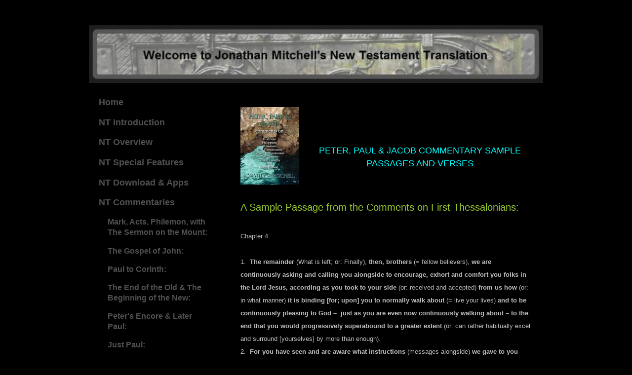

--- FILE ---
content_type: text/html; charset=UTF-8
request_url: https://www.jonathanmitchellnewtestament.com/nt-commentaries/peter-paul-jacob/1-thessalonians/
body_size: 24012
content:
<!DOCTYPE html>
<html lang="en"  ><head prefix="og: http://ogp.me/ns# fb: http://ogp.me/ns/fb# business: http://ogp.me/ns/business#">
    <meta http-equiv="Content-Type" content="text/html; charset=utf-8"/>
    <meta name="generator" content="IONOS MyWebsite"/>
        
    <link rel="dns-prefetch" href="//cdn.initial-website.com/"/>
    <link rel="dns-prefetch" href="//201.mod.mywebsite-editor.com"/>
    <link rel="dns-prefetch" href="https://201.sb.mywebsite-editor.com/"/>
    <link rel="shortcut icon" href="https://www.jonathanmitchellnewtestament.com/s/misc/favicon.png?1364616501"/>
        <link rel="apple-touch-icon" href="https://www.jonathanmitchellnewtestament.com/s/misc/touchicon.png?1694237980"/>
        <title>1 Thessalonians Sample Passages: Peter, Paul &amp; Jacob - Comments on First Peter, Philippians, Colossians, First Thessalonians, Second Thessalonians, First Timothy, Second Timothy, Titus, Jacob (James)</title>
    <style type="text/css">@media screen and (max-device-width: 1024px) {.diyw a.switchViewWeb {display: inline !important;}}</style>
    
    <meta name="viewport" content="width=device-width, initial-scale=1, maximum-scale=1, minimal-ui"/>

<meta name="format-detection" content="telephone=no"/>
        <meta name="keywords" content="1st Thessalonians, Peter Paul &amp; Jacob, Jonathan Mitchell,  New Testament Commentary, God's Message of Goodness, Ease and Well Being Which Bring God's Gifts of His Spirit, His Life, His Grace, His Power, His Fairness, His Peace and His Love, Expanded, Amplified, Multiple Translations, Jonathan Paul Mitchell, Harper Brown Publishing, God, Jesus, Christianity, Kingdom of Heaven, Bible Study, Greek Manuscripts, Faith, Hope, Love, Joy, Peace, Bible"/>
            <meta name="description" content="Sample from 1st Thessalonians - Comments to serve as a catalyst for critical thinking regarding the impact of this letter upon our lives today!"/>
            <meta name="robots" content="index,follow"/>
        <link href="//cdn.initial-website.com/templates/2004/style.css?1758547156484" rel="stylesheet" type="text/css"/>
    <link href="https://www.jonathanmitchellnewtestament.com/s/style/theming.css?1708021416" rel="stylesheet" type="text/css"/>
    <link href="//cdn.initial-website.com/app/cdn/min/group/web.css?1758547156484" rel="stylesheet" type="text/css"/>
<link href="//cdn.initial-website.com/app/cdn/min/moduleserver/css/en_US/common,shoppingbasket?1758547156484" rel="stylesheet" type="text/css"/>
    <link href="//cdn.initial-website.com/app/cdn/min/group/mobilenavigation.css?1758547156484" rel="stylesheet" type="text/css"/>
    <link href="https://201.sb.mywebsite-editor.com/app/logstate2-css.php?site=35846904&amp;t=1768780431" rel="stylesheet" type="text/css"/>

<script type="text/javascript">
    /* <![CDATA[ */
var stagingMode = '';
    /* ]]> */
</script>
<script src="https://201.sb.mywebsite-editor.com/app/logstate-js.php?site=35846904&amp;t=1768780431"></script>

    <link href="//cdn.initial-website.com/templates/2004/print.css?1758547156484" rel="stylesheet" media="print" type="text/css"/>
    <script type="text/javascript">
    /* <![CDATA[ */
    var systemurl = 'https://201.sb.mywebsite-editor.com/';
    var webPath = '/';
    var proxyName = '';
    var webServerName = 'www.jonathanmitchellnewtestament.com';
    var sslServerUrl = 'https://www.jonathanmitchellnewtestament.com';
    var nonSslServerUrl = 'http://www.jonathanmitchellnewtestament.com';
    var webserverProtocol = 'http://';
    var nghScriptsUrlPrefix = '//201.mod.mywebsite-editor.com';
    var sessionNamespace = 'DIY_SB';
    var jimdoData = {
        cdnUrl:  '//cdn.initial-website.com/',
        messages: {
            lightBox: {
    image : 'Image',
    of: 'of'
}

        },
        isTrial: 0,
        pageId: 1326615804    };
    var script_basisID = "35846904";

    diy = window.diy || {};
    diy.web = diy.web || {};

        diy.web.jsBaseUrl = "//cdn.initial-website.com/s/build/";

    diy.context = diy.context || {};
    diy.context.type = diy.context.type || 'web';
    /* ]]> */
</script>

<script type="text/javascript" src="//cdn.initial-website.com/app/cdn/min/group/web.js?1758547156484" crossorigin="anonymous"></script><script type="text/javascript" src="//cdn.initial-website.com/s/build/web.bundle.js?1758547156484" crossorigin="anonymous"></script><script type="text/javascript" src="//cdn.initial-website.com/app/cdn/min/group/mobilenavigation.js?1758547156484" crossorigin="anonymous"></script><script src="//cdn.initial-website.com/app/cdn/min/moduleserver/js/en_US/common,shoppingbasket?1758547156484"></script>
<script type="text/javascript" src="https://cdn.initial-website.com/proxy/apps/static/resource/dependencies/"></script><script type="text/javascript">
                    if (typeof require !== 'undefined') {
                        require.config({
                            waitSeconds : 10,
                            baseUrl : 'https://cdn.initial-website.com/proxy/apps/static/js/'
                        });
                    }
                </script><script type="text/javascript">if (window.jQuery) {window.jQuery_1and1 = window.jQuery;}</script>
<meta name="norton-safeweb-site-verification" content="k6re9lyyfsrvh79ro2frkc-bx7oibvct89nxk0r53bhadezrlyln6b80t67921k82qdpk8iyhtol4txeg50kj54twgg1yjm3ouc5z22saou1kvq4ztg0abnta68xrjw8"/>

<script type="text/javascript" src="http://initial-website.com/BUG-68130/sitecap/rgmceinit.js">
</script>

<script type="text/javascript">
//<![CDATA[
_atrk_opts = { atrk_acct:"itXDk1a4SBe05T", domain:"jonathanmitchellnewtestament.com",dynamic: true};
(function() { var as = document.createElement('script'); as.type = 'text/javascript'; as.async = true; as.src = "https://d31qbv1cthcecs.cloudfront.net/atrk.js"; var s = document.getElementsByTagName('script')[0];s.parentNode.insertBefore(as, s); })();
//]]>
</script>

<script type="text/javascript">
//<![CDATA[
  (function(i,s,o,g,r,a,m){i['GoogleAnalyticsObject']=r;i[r]=i[r]||function(){
  (i[r].q=i[r].q||[]).push(arguments)},i[r].l=1*new Date();a=s.createElement(o),
  m=s.getElementsByTagName(o)[0];a.async=1;a.src=g;m.parentNode.insertBefore(a,m)
  })(window,document,'script','https://www.google-analytics.com/analytics.js','ga');

  ga('create', 'UA-104903819-1', 'auto');
  ga('send', 'pageview');

//]]>
</script>
<script type="text/javascript">if (window.jQuery_1and1) {window.jQuery = window.jQuery_1and1;}</script>
<script type="text/javascript" src="//cdn.initial-website.com/app/cdn/min/group/pfcsupport.js?1758547156484" crossorigin="anonymous"></script>    <meta property="og:type" content="business.business"/>
    <meta property="og:url" content="https://www.jonathanmitchellnewtestament.com/nt-commentaries/peter-paul-jacob/1-thessalonians/"/>
    <meta property="og:title" content="1 Thessalonians Sample Passages: Peter, Paul &amp; Jacob - Comments on First Peter, Philippians, Colossians, First Thessalonians, Second Thessalonians, First Timothy, Second Timothy, Titus, Jacob (James)"/>
            <meta property="og:description" content="Sample from 1st Thessalonians - Comments to serve as a catalyst for critical thinking regarding the impact of this letter upon our lives today!"/>
                <meta property="og:image" content="https://www.jonathanmitchellnewtestament.com/s/img/emotionheader.jpg"/>
        <meta property="business:contact_data:country_name" content="United States"/>
    
    
    
    
    
    
    
    
</head>


<body class="body   cc-pagemode-default diyfeSidebarLeft diy-market-en_US" data-pageid="1326615804" id="page-1326615804">
    
    <div class="diyw">
        <div class="diyweb diywebSingleNav">
	<div class="diyfeMobileNav">
		
<nav id="diyfeMobileNav" class="diyfeCA diyfeCA2" role="navigation">
    <a title="Expand/collapse navigation">Expand/collapse navigation</a>
    <ul class="mainNav1"><li class=" hasSubNavigation"><a data-page-id="1229104204" href="https://www.jonathanmitchellnewtestament.com/" class=" level_1"><span>Home</span></a><div class="diyfeDropDownSubList diyfeCA diyfeCA2"><ul class="mainNav2"></ul></div></li><li class=" hasSubNavigation"><a data-page-id="1229108704" href="https://www.jonathanmitchellnewtestament.com/nt-introduction/" class=" level_1"><span>NT Introduction</span></a></li><li class=" hasSubNavigation"><a data-page-id="1229104904" href="https://www.jonathanmitchellnewtestament.com/nt-overview/" class=" level_1"><span>NT Overview</span></a></li><li class=" hasSubNavigation"><a data-page-id="1229108404" href="https://www.jonathanmitchellnewtestament.com/nt-special-features/" class=" level_1"><span>NT Special Features</span></a></li><li class=" hasSubNavigation"><a data-page-id="1229104304" href="https://www.jonathanmitchellnewtestament.com/nt-download-apps/" class=" level_1"><span>NT Download &amp; Apps</span></a><span class="diyfeDropDownSubOpener">&nbsp;</span><div class="diyfeDropDownSubList diyfeCA diyfeCA2"><ul class="mainNav2"><li class=" hasSubNavigation"><a data-page-id="1345092792" href="https://www.jonathanmitchellnewtestament.com/nt-download-apps/nt-download/" class=" level_2"><span>NT Download</span></a></li><li class=" hasSubNavigation"><a data-page-id="1345093387" href="https://www.jonathanmitchellnewtestament.com/nt-download-apps/advanced-techniques/" class=" level_2"><span>Advanced Techniques</span></a></li><li class=" hasSubNavigation"><a data-page-id="1229108804" href="https://www.jonathanmitchellnewtestament.com/nt-download-apps/matthew/" class=" level_2"><span>Matthew</span></a></li><li class=" hasSubNavigation"><a data-page-id="1229108904" href="https://www.jonathanmitchellnewtestament.com/nt-download-apps/mark/" class=" level_2"><span>Mark</span></a></li><li class=" hasSubNavigation"><a data-page-id="1229104604" href="https://www.jonathanmitchellnewtestament.com/nt-download-apps/luke/" class=" level_2"><span>Luke</span></a></li><li class=" hasSubNavigation"><a data-page-id="1229104704" href="https://www.jonathanmitchellnewtestament.com/nt-download-apps/john/" class=" level_2"><span>John</span></a></li><li class=" hasSubNavigation"><a data-page-id="1229106004" href="https://www.jonathanmitchellnewtestament.com/nt-download-apps/acts/" class=" level_2"><span>Acts</span></a></li><li class=" hasSubNavigation"><a data-page-id="1229106104" href="https://www.jonathanmitchellnewtestament.com/nt-download-apps/romans/" class=" level_2"><span>Romans</span></a></li><li class=" hasSubNavigation"><a data-page-id="1229106204" href="https://www.jonathanmitchellnewtestament.com/nt-download-apps/1-corinthians/" class=" level_2"><span>1 Corinthians</span></a></li><li class=" hasSubNavigation"><a data-page-id="1229106304" href="https://www.jonathanmitchellnewtestament.com/nt-download-apps/2-corinthians/" class=" level_2"><span>2 Corinthians</span></a></li><li class=" hasSubNavigation"><a data-page-id="1229106404" href="https://www.jonathanmitchellnewtestament.com/nt-download-apps/galatians/" class=" level_2"><span>Galatians</span></a></li><li class=" hasSubNavigation"><a data-page-id="1229106504" href="https://www.jonathanmitchellnewtestament.com/nt-download-apps/ephesians/" class=" level_2"><span>Ephesians</span></a></li><li class=" hasSubNavigation"><a data-page-id="1229106704" href="https://www.jonathanmitchellnewtestament.com/nt-download-apps/philippians/" class=" level_2"><span>Philippians</span></a></li><li class=" hasSubNavigation"><a data-page-id="1229106604" href="https://www.jonathanmitchellnewtestament.com/nt-download-apps/colossians/" class=" level_2"><span>Colossians</span></a></li><li class=" hasSubNavigation"><a data-page-id="1229105404" href="https://www.jonathanmitchellnewtestament.com/nt-download-apps/1-thessalonians/" class=" level_2"><span>1 Thessalonians</span></a></li><li class=" hasSubNavigation"><a data-page-id="1229109204" href="https://www.jonathanmitchellnewtestament.com/nt-download-apps/2-thessalonians/" class=" level_2"><span>2 Thessalonians</span></a></li><li class=" hasSubNavigation"><a data-page-id="1229107004" href="https://www.jonathanmitchellnewtestament.com/nt-download-apps/1-timothy/" class=" level_2"><span>1 Timothy</span></a></li><li class=" hasSubNavigation"><a data-page-id="1229107104" href="https://www.jonathanmitchellnewtestament.com/nt-download-apps/2-timothy/" class=" level_2"><span>2 Timothy</span></a></li><li class=" hasSubNavigation"><a data-page-id="1229107204" href="https://www.jonathanmitchellnewtestament.com/nt-download-apps/titus/" class=" level_2"><span>Titus</span></a></li><li class=" hasSubNavigation"><a data-page-id="1229107304" href="https://www.jonathanmitchellnewtestament.com/nt-download-apps/philemon/" class=" level_2"><span>Philemon</span></a></li><li class=" hasSubNavigation"><a data-page-id="1229109104" href="https://www.jonathanmitchellnewtestament.com/nt-download-apps/hebrews/" class=" level_2"><span>Hebrews</span></a></li><li class=" hasSubNavigation"><a data-page-id="1229107504" href="https://www.jonathanmitchellnewtestament.com/nt-download-apps/jacob-james/" class=" level_2"><span>Jacob (James)</span></a></li><li class=" hasSubNavigation"><a data-page-id="1229107604" href="https://www.jonathanmitchellnewtestament.com/nt-download-apps/1-peter/" class=" level_2"><span>1 Peter</span></a></li><li class=" hasSubNavigation"><a data-page-id="1229107704" href="https://www.jonathanmitchellnewtestament.com/nt-download-apps/2-peter/" class=" level_2"><span>2 Peter</span></a></li><li class=" hasSubNavigation"><a data-page-id="1229107804" href="https://www.jonathanmitchellnewtestament.com/nt-download-apps/1-john/" class=" level_2"><span>1 John</span></a></li><li class=" hasSubNavigation"><a data-page-id="1229107904" href="https://www.jonathanmitchellnewtestament.com/nt-download-apps/2-john/" class=" level_2"><span>2 John</span></a></li><li class=" hasSubNavigation"><a data-page-id="1229108204" href="https://www.jonathanmitchellnewtestament.com/nt-download-apps/3-john/" class=" level_2"><span>3 John</span></a></li><li class=" hasSubNavigation"><a data-page-id="1229108004" href="https://www.jonathanmitchellnewtestament.com/nt-download-apps/judah-jude/" class=" level_2"><span>Judah (Jude)</span></a></li><li class=" hasSubNavigation"><a data-page-id="1229108104" href="https://www.jonathanmitchellnewtestament.com/nt-download-apps/revelation/" class=" level_2"><span>Revelation</span></a></li></ul></div></li><li class="parent hasSubNavigation"><a data-page-id="1324271004" href="https://www.jonathanmitchellnewtestament.com/nt-commentaries/" class="parent level_1"><span>NT Commentaries</span></a><span class="diyfeDropDownSubOpener">&nbsp;</span><div class="diyfeDropDownSubList diyfeCA diyfeCA2"><ul class="mainNav2"><li class=" hasSubNavigation"><a data-page-id="1345280167" href="https://www.jonathanmitchellnewtestament.com/nt-commentaries/mark-acts-philemon-with-the-sermon-on-the-mount/" class=" level_2"><span>Mark, Acts, Philemon, with The Sermon on the Mount:</span></a><span class="diyfeDropDownSubOpener">&nbsp;</span><div class="diyfeDropDownSubList diyfeCA diyfeCA2"><ul class="mainNav3"><li class=" hasSubNavigation"><a data-page-id="1345280472" href="https://www.jonathanmitchellnewtestament.com/nt-commentaries/mark-acts-philemon-with-the-sermon-on-the-mount/introduction/" class=" level_3"><span>Introduction</span></a></li><li class=" hasSubNavigation"><a data-page-id="1345280473" href="https://www.jonathanmitchellnewtestament.com/nt-commentaries/mark-acts-philemon-with-the-sermon-on-the-mount/mark/" class=" level_3"><span>Mark</span></a></li></ul></div></li><li class=" hasSubNavigation"><a data-page-id="1345272628" href="https://www.jonathanmitchellnewtestament.com/nt-commentaries/the-gospel-of-john/" class=" level_2"><span>The Gospel of John:</span></a><span class="diyfeDropDownSubOpener">&nbsp;</span><div class="diyfeDropDownSubList diyfeCA diyfeCA2"><ul class="mainNav3"><li class=" hasSubNavigation"><a data-page-id="1345272629" href="https://www.jonathanmitchellnewtestament.com/nt-commentaries/the-gospel-of-john/introduction/" class=" level_3"><span>Introduction</span></a></li><li class=" hasSubNavigation"><a data-page-id="1345272630" href="https://www.jonathanmitchellnewtestament.com/nt-commentaries/the-gospel-of-john/john/" class=" level_3"><span>John</span></a></li></ul></div></li><li class=" hasSubNavigation"><a data-page-id="1345272624" href="https://www.jonathanmitchellnewtestament.com/nt-commentaries/paul-to-corinth/" class=" level_2"><span>Paul to Corinth:</span></a><span class="diyfeDropDownSubOpener">&nbsp;</span><div class="diyfeDropDownSubList diyfeCA diyfeCA2"><ul class="mainNav3"><li class=" hasSubNavigation"><a data-page-id="1345272625" href="https://www.jonathanmitchellnewtestament.com/nt-commentaries/paul-to-corinth/introduction/" class=" level_3"><span>Introduction</span></a></li><li class=" hasSubNavigation"><a data-page-id="1345272626" href="https://www.jonathanmitchellnewtestament.com/nt-commentaries/paul-to-corinth/1-corinthians/" class=" level_3"><span>1 Corinthians</span></a></li><li class=" hasSubNavigation"><a data-page-id="1345272627" href="https://www.jonathanmitchellnewtestament.com/nt-commentaries/paul-to-corinth/2-corinthians/" class=" level_3"><span>2 Corinthians</span></a></li></ul></div></li><li class=" hasSubNavigation"><a data-page-id="1345256008" href="https://www.jonathanmitchellnewtestament.com/nt-commentaries/the-end-of-the-old-the-beginning-of-the-new/" class=" level_2"><span>The End of the Old &amp; The Beginning of the New:</span></a><span class="diyfeDropDownSubOpener">&nbsp;</span><div class="diyfeDropDownSubList diyfeCA diyfeCA2"><ul class="mainNav3"><li class=" hasSubNavigation"><a data-page-id="1345256009" href="https://www.jonathanmitchellnewtestament.com/nt-commentaries/the-end-of-the-old-the-beginning-of-the-new/introduction/" class=" level_3"><span>Introduction</span></a></li><li class=" hasSubNavigation"><a data-page-id="1345256010" href="https://www.jonathanmitchellnewtestament.com/nt-commentaries/the-end-of-the-old-the-beginning-of-the-new/revelation/" class=" level_3"><span>Revelation</span></a></li></ul></div></li><li class=" hasSubNavigation"><a data-page-id="1345181979" href="https://www.jonathanmitchellnewtestament.com/nt-commentaries/peter-s-encore-later-paul/" class=" level_2"><span>Peter's Encore &amp; Later Paul:</span></a><span class="diyfeDropDownSubOpener">&nbsp;</span><div class="diyfeDropDownSubList diyfeCA diyfeCA2"><ul class="mainNav3"><li class=" hasSubNavigation"><a data-page-id="1345181980" href="https://www.jonathanmitchellnewtestament.com/nt-commentaries/peter-s-encore-later-paul/introduction/" class=" level_3"><span>Introduction</span></a></li><li class=" hasSubNavigation"><a data-page-id="1345191150" href="https://www.jonathanmitchellnewtestament.com/nt-commentaries/peter-s-encore-later-paul/2-peter/" class=" level_3"><span>2 Peter</span></a></li><li class=" hasSubNavigation"><a data-page-id="1345191153" href="https://www.jonathanmitchellnewtestament.com/nt-commentaries/peter-s-encore-later-paul/ephesians/" class=" level_3"><span>Ephesians</span></a></li></ul></div></li><li class=" hasSubNavigation"><a data-page-id="1345092429" href="https://www.jonathanmitchellnewtestament.com/nt-commentaries/just-paul/" class=" level_2"><span>Just Paul:</span></a><span class="diyfeDropDownSubOpener">&nbsp;</span><div class="diyfeDropDownSubList diyfeCA diyfeCA2"><ul class="mainNav3"><li class=" hasSubNavigation"><a data-page-id="1345090592" href="https://www.jonathanmitchellnewtestament.com/nt-commentaries/just-paul/introduction/" class=" level_3"><span>Introduction</span></a></li><li class=" hasSubNavigation"><a data-page-id="1345090593" href="https://www.jonathanmitchellnewtestament.com/nt-commentaries/just-paul/romans/" class=" level_3"><span>Romans</span></a></li></ul></div></li><li class=" hasSubNavigation"><a data-page-id="1345092430" href="https://www.jonathanmitchellnewtestament.com/nt-commentaries/john-judah-paul/" class=" level_2"><span>John, Judah, Paul &amp; ?:</span></a><span class="diyfeDropDownSubOpener">&nbsp;</span><div class="diyfeDropDownSubList diyfeCA diyfeCA2"><ul class="mainNav3"><li class=" hasSubNavigation"><a data-page-id="1345061053" href="https://www.jonathanmitchellnewtestament.com/nt-commentaries/john-judah-paul/introduction/" class=" level_3"><span>Introduction</span></a></li><li class=" hasSubNavigation"><a data-page-id="1345061054" href="https://www.jonathanmitchellnewtestament.com/nt-commentaries/john-judah-paul/1-john/" class=" level_3"><span>1 John</span></a></li><li class=" hasSubNavigation"><a data-page-id="1345061055" href="https://www.jonathanmitchellnewtestament.com/nt-commentaries/john-judah-paul/2-john/" class=" level_3"><span>2 John</span></a></li><li class=" hasSubNavigation"><a data-page-id="1345061056" href="https://www.jonathanmitchellnewtestament.com/nt-commentaries/john-judah-paul/3-john/" class=" level_3"><span>3 John</span></a></li><li class=" hasSubNavigation"><a data-page-id="1345061057" href="https://www.jonathanmitchellnewtestament.com/nt-commentaries/john-judah-paul/judah-jude/" class=" level_3"><span>Judah (Jude)</span></a></li><li class=" hasSubNavigation"><a data-page-id="1345061058" href="https://www.jonathanmitchellnewtestament.com/nt-commentaries/john-judah-paul/hebrews/" class=" level_3"><span>Hebrews</span></a></li><li class=" hasSubNavigation"><a data-page-id="1345061059" href="https://www.jonathanmitchellnewtestament.com/nt-commentaries/john-judah-paul/galatians/" class=" level_3"><span>Galatians</span></a></li></ul></div></li><li class="parent hasSubNavigation"><a data-page-id="1345092431" href="https://www.jonathanmitchellnewtestament.com/nt-commentaries/peter-paul-jacob/" class="parent level_2"><span>Peter, Paul &amp; Jacob:</span></a><span class="diyfeDropDownSubOpener">&nbsp;</span><div class="diyfeDropDownSubList diyfeCA diyfeCA2"><ul class="mainNav3"><li class=" hasSubNavigation"><a data-page-id="1326614504" href="https://www.jonathanmitchellnewtestament.com/nt-commentaries/peter-paul-jacob/introduction/" class=" level_3"><span>Introduction</span></a></li><li class=" hasSubNavigation"><a data-page-id="1326615504" href="https://www.jonathanmitchellnewtestament.com/nt-commentaries/peter-paul-jacob/1-peter/" class=" level_3"><span>1 Peter</span></a></li><li class=" hasSubNavigation"><a data-page-id="1326615604" href="https://www.jonathanmitchellnewtestament.com/nt-commentaries/peter-paul-jacob/philippians/" class=" level_3"><span>Philippians</span></a></li><li class=" hasSubNavigation"><a data-page-id="1326615704" href="https://www.jonathanmitchellnewtestament.com/nt-commentaries/peter-paul-jacob/colossians/" class=" level_3"><span>Colossians</span></a></li><li class="current hasSubNavigation"><a data-page-id="1326615804" href="https://www.jonathanmitchellnewtestament.com/nt-commentaries/peter-paul-jacob/1-thessalonians/" class="current level_3"><span>1 Thessalonians</span></a></li><li class=" hasSubNavigation"><a data-page-id="1326615904" href="https://www.jonathanmitchellnewtestament.com/nt-commentaries/peter-paul-jacob/2-thessalonians/" class=" level_3"><span>2 Thessalonians</span></a></li><li class=" hasSubNavigation"><a data-page-id="1326616004" href="https://www.jonathanmitchellnewtestament.com/nt-commentaries/peter-paul-jacob/1-timothy/" class=" level_3"><span>1 Timothy</span></a></li><li class=" hasSubNavigation"><a data-page-id="1326616104" href="https://www.jonathanmitchellnewtestament.com/nt-commentaries/peter-paul-jacob/2-timothy/" class=" level_3"><span>2 Timothy</span></a></li><li class=" hasSubNavigation"><a data-page-id="1326616204" href="https://www.jonathanmitchellnewtestament.com/nt-commentaries/peter-paul-jacob/titus/" class=" level_3"><span>Titus</span></a></li><li class=" hasSubNavigation"><a data-page-id="1326616304" href="https://www.jonathanmitchellnewtestament.com/nt-commentaries/peter-paul-jacob/jacob-james/" class=" level_3"><span>Jacob (James)</span></a></li></ul></div></li></ul></div></li><li class=" hasSubNavigation"><a data-page-id="1229105504" href="https://www.jonathanmitchellnewtestament.com/nt-acknowledgments/" class=" level_1"><span>NT Acknowledgments</span></a></li><li class=" hasSubNavigation"><a data-page-id="1345092321" href="https://www.jonathanmitchellnewtestament.com/what-readers-are-saying/" class=" level_1"><span>What Readers Are Saying</span></a></li><li class=" hasSubNavigation"><a data-page-id="1345093353" href="https://www.jonathanmitchellnewtestament.com/jonathan-s-writings/" class=" level_1"><span>Jonathan's Writings</span></a><span class="diyfeDropDownSubOpener">&nbsp;</span><div class="diyfeDropDownSubList diyfeCA diyfeCA2"><ul class="mainNav2"><li class=" hasSubNavigation"><a data-page-id="1345133545" href="https://www.jonathanmitchellnewtestament.com/jonathan-s-writings/god-s-kingdom/" class=" level_2"><span>God's Kingdom...</span></a></li><li class=" hasSubNavigation"><a data-page-id="1345096647" href="https://www.jonathanmitchellnewtestament.com/jonathan-s-writings/who-are-the-sons/" class=" level_2"><span>Who Are The Sons...</span></a></li><li class=" hasSubNavigation"><a data-page-id="1345096648" href="https://www.jonathanmitchellnewtestament.com/jonathan-s-writings/righteousness/" class=" level_2"><span>Righteousness...</span></a></li><li class=" hasSubNavigation"><a data-page-id="1345096649" href="https://www.jonathanmitchellnewtestament.com/jonathan-s-writings/atonement/" class=" level_2"><span>Atonement...</span></a></li><li class=" hasSubNavigation"><a data-page-id="1345251356" href="https://www.jonathanmitchellnewtestament.com/jonathan-s-writings/indebted-to-god/" class=" level_2"><span>Indebted to God?...</span></a></li><li class=" hasSubNavigation"><a data-page-id="1345112894" href="https://www.jonathanmitchellnewtestament.com/jonathan-s-writings/anathema/" class=" level_2"><span>“Anathema”?...</span></a></li><li class=" hasSubNavigation"><a data-page-id="1345096650" href="https://www.jonathanmitchellnewtestament.com/jonathan-s-writings/repent/" class=" level_2"><span>"Repent?"...</span></a></li><li class=" hasSubNavigation"><a data-page-id="1345096652" href="https://www.jonathanmitchellnewtestament.com/jonathan-s-writings/did-jesus-need/" class=" level_2"><span>Did Jesus Need...</span></a></li><li class=" hasSubNavigation"><a data-page-id="1345096879" href="https://www.jonathanmitchellnewtestament.com/jonathan-s-writings/mercy-upon-all/" class=" level_2"><span>Mercy Upon All...</span></a></li><li class=" hasSubNavigation"><a data-page-id="1345251581" href="https://www.jonathanmitchellnewtestament.com/jonathan-s-writings/the-sheep-and-the-goats/" class=" level_2"><span>The Sheep and the Goats...</span></a></li><li class=" hasSubNavigation"><a data-page-id="1345252198" href="https://www.jonathanmitchellnewtestament.com/jonathan-s-writings/who-are-god-s-sheep/" class=" level_2"><span>Who Are God's "Sheep"?...</span></a></li><li class=" hasSubNavigation"><a data-page-id="1345252199" href="https://www.jonathanmitchellnewtestament.com/jonathan-s-writings/you-will-love-god/" class=" level_2"><span>You Will Love God...</span></a></li><li class=" hasSubNavigation"><a data-page-id="1345252734" href="https://www.jonathanmitchellnewtestament.com/jonathan-s-writings/the-willful-rebel/" class=" level_2"><span>The Willful Rebel...</span></a></li><li class=" hasSubNavigation"><a data-page-id="1345270051" href="https://www.jonathanmitchellnewtestament.com/jonathan-s-writings/members-of-christ/" class=" level_2"><span>Members of Christ...</span></a></li><li class=" hasSubNavigation"><a data-page-id="1345253024" href="https://www.jonathanmitchellnewtestament.com/jonathan-s-writings/eternal-eonian-life/" class=" level_2"><span>Eternal (Eonian) Life...</span></a></li><li class=" hasSubNavigation"><a data-page-id="1345265381" href="https://www.jonathanmitchellnewtestament.com/jonathan-s-writings/what-is-forgiveness/" class=" level_2"><span>What is Forgiveness...</span></a></li><li class=" hasSubNavigation"><a data-page-id="1345096881" href="https://www.jonathanmitchellnewtestament.com/jonathan-s-writings/coming-versus-present/" class=" level_2"><span>Coming Versus Present...</span></a></li><li class=" hasSubNavigation"><a data-page-id="1345096882" href="https://www.jonathanmitchellnewtestament.com/jonathan-s-writings/does-satan-have/" class=" level_2"><span>Does Satan Have...</span></a></li><li class=" hasSubNavigation"><a data-page-id="1345096883" href="https://www.jonathanmitchellnewtestament.com/jonathan-s-writings/everybody-died/" class=" level_2"><span>Everybody Died...</span></a></li><li class=" hasSubNavigation"><a data-page-id="1345096884" href="https://www.jonathanmitchellnewtestament.com/jonathan-s-writings/god-strikes-and/" class=" level_2"><span>God Strikes, and...</span></a></li><li class=" hasSubNavigation"><a data-page-id="1345096885" href="https://www.jonathanmitchellnewtestament.com/jonathan-s-writings/the-rich-man-and/" class=" level_2"><span>The Rich Man and...</span></a></li><li class=" hasSubNavigation"><a data-page-id="1345096886" href="https://www.jonathanmitchellnewtestament.com/jonathan-s-writings/the-book-of-ruth/" class=" level_2"><span>The Book of Ruth...</span></a></li><li class=" hasSubNavigation"><a data-page-id="1345096887" href="https://www.jonathanmitchellnewtestament.com/jonathan-s-writings/out-of-the-second/" class=" level_2"><span>Out of the Second...</span></a></li><li class=" hasSubNavigation"><a data-page-id="1345096888" href="https://www.jonathanmitchellnewtestament.com/jonathan-s-writings/message-of-jonah/" class=" level_2"><span>Message of Jonah...</span></a></li><li class=" hasSubNavigation"><a data-page-id="1345096889" href="https://www.jonathanmitchellnewtestament.com/jonathan-s-writings/where-are-you-now/" class=" level_2"><span>Where Are You Now...</span></a></li><li class=" hasSubNavigation"><a data-page-id="1345096890" href="https://www.jonathanmitchellnewtestament.com/jonathan-s-writings/why-did-christ/" class=" level_2"><span>Why Did Christ...</span></a></li><li class=" hasSubNavigation"><a data-page-id="1345096891" href="https://www.jonathanmitchellnewtestament.com/jonathan-s-writings/can-you-drink-the/" class=" level_2"><span>Can You Drink the...</span></a></li><li class=" hasSubNavigation"><a data-page-id="1345096892" href="https://www.jonathanmitchellnewtestament.com/jonathan-s-writings/form-of-a-servant/" class=" level_2"><span>"Form of a Servant"...</span></a></li><li class=" hasSubNavigation"><a data-page-id="1345096880" href="https://www.jonathanmitchellnewtestament.com/jonathan-s-writings/cast-out-the/" class=" level_2"><span>Cast Out the...</span></a></li><li class=" hasSubNavigation"><a data-page-id="1345093354" href="https://www.jonathanmitchellnewtestament.com/jonathan-s-writings/a-new-heavens/" class=" level_2"><span>A New Heavens...</span></a></li><li class=" hasSubNavigation"><a data-page-id="1345102798" href="https://www.jonathanmitchellnewtestament.com/jonathan-s-writings/within-the-christ/" class=" level_2"><span>Within The Christ...</span></a></li><li class=" hasSubNavigation"><a data-page-id="1345103098" href="https://www.jonathanmitchellnewtestament.com/jonathan-s-writings/peter-s-first-sermon/" class=" level_2"><span>Peter's First Sermon...</span></a></li><li class=" hasSubNavigation"><a data-page-id="1345228130" href="https://www.jonathanmitchellnewtestament.com/jonathan-s-writings/jacob-s-ladder-of/" class=" level_2"><span>Jacob’s “Ladder of...</span></a></li><li class=" hasSubNavigation"><a data-page-id="1345228128" href="https://www.jonathanmitchellnewtestament.com/jonathan-s-writings/revelation-2-12-15/" class=" level_2"><span>Revelation 2:12-15...</span></a></li><li class=" hasSubNavigation"><a data-page-id="1345228126" href="https://www.jonathanmitchellnewtestament.com/jonathan-s-writings/jesus-gave-warning/" class=" level_2"><span>Jesus Gave Warning...</span></a></li><li class=" hasSubNavigation"><a data-page-id="1345228121" href="https://www.jonathanmitchellnewtestament.com/jonathan-s-writings/revelation-14-12/" class=" level_2"><span>Revelation 14:12...</span></a></li><li class=" hasSubNavigation"><a data-page-id="1345228122" href="https://www.jonathanmitchellnewtestament.com/jonathan-s-writings/the-lake-of-fire/" class=" level_2"><span>The Lake of Fire...</span></a></li><li class=" hasSubNavigation"><a data-page-id="1345228123" href="https://www.jonathanmitchellnewtestament.com/jonathan-s-writings/more-on-rev-14-12/" class=" level_2"><span>More on Rev. 14:12...</span></a></li><li class=" hasSubNavigation"><a data-page-id="1345228133" href="https://www.jonathanmitchellnewtestament.com/jonathan-s-writings/john-16-1-11/" class=" level_2"><span>John 16:1-11...</span></a></li></ul></div></li><li class=" hasSubNavigation"><a data-page-id="1345062062" href="https://www.jonathanmitchellnewtestament.com/jonathan-s-recommendations/" class=" level_1"><span>Jonathan's Recommendations</span></a><span class="diyfeDropDownSubOpener">&nbsp;</span><div class="diyfeDropDownSubList diyfeCA diyfeCA2"><ul class="mainNav2"><li class=" hasSubNavigation"><a data-page-id="1345195614" href="https://www.jonathanmitchellnewtestament.com/jonathan-s-recommendations/bible-translations/" class=" level_2"><span>Bible Translations</span></a></li><li class=" hasSubNavigation"><a data-page-id="1345195616" href="https://www.jonathanmitchellnewtestament.com/jonathan-s-recommendations/commentaries/" class=" level_2"><span>Commentaries</span></a></li><li class=" hasSubNavigation"><a data-page-id="1345195620" href="https://www.jonathanmitchellnewtestament.com/jonathan-s-recommendations/devotionals/" class=" level_2"><span>Devotionals</span></a></li><li class=" hasSubNavigation"><a data-page-id="1345195621" href="https://www.jonathanmitchellnewtestament.com/jonathan-s-recommendations/bible-study-aides/" class=" level_2"><span>Bible Study Aides</span></a></li><li class=" hasSubNavigation"><a data-page-id="1345195622" href="https://www.jonathanmitchellnewtestament.com/jonathan-s-recommendations/biblical-topics/" class=" level_2"><span>Biblical Topics</span></a></li><li class=" hasSubNavigation"><a data-page-id="1345195623" href="https://www.jonathanmitchellnewtestament.com/jonathan-s-recommendations/general-christianity-theology/" class=" level_2"><span>General Christianity &amp; Theology</span></a><span class="diyfeDropDownSubOpener">&nbsp;</span><div class="diyfeDropDownSubList diyfeCA diyfeCA2"><ul class="mainNav3"><li class=" hasSubNavigation"><a data-page-id="1345218960" href="https://www.jonathanmitchellnewtestament.com/jonathan-s-recommendations/general-christianity-theology/page-2-christianity-theology/" class=" level_3"><span>Page 2 (Christianity &amp; Theology)</span></a></li><li class=" hasSubNavigation"><a data-page-id="1345218959" href="https://www.jonathanmitchellnewtestament.com/jonathan-s-recommendations/general-christianity-theology/page-3-christianity-theology/" class=" level_3"><span>Page 3 (Christianity &amp; Theology)</span></a></li><li class=" hasSubNavigation"><a data-page-id="1345218964" href="https://www.jonathanmitchellnewtestament.com/jonathan-s-recommendations/general-christianity-theology/page-4-christianity-theology/" class=" level_3"><span>Page 4 (Christianity &amp; Theology)</span></a></li></ul></div></li><li class=" hasSubNavigation"><a data-page-id="1345195626" href="https://www.jonathanmitchellnewtestament.com/jonathan-s-recommendations/sociology/" class=" level_2"><span>Sociology</span></a></li><li class=" hasSubNavigation"><a data-page-id="1345195627" href="https://www.jonathanmitchellnewtestament.com/jonathan-s-recommendations/history/" class=" level_2"><span>History</span></a></li><li class=" hasSubNavigation"><a data-page-id="1345195628" href="https://www.jonathanmitchellnewtestament.com/jonathan-s-recommendations/psychology-spirituality-philosophy/" class=" level_2"><span>Psychology, Spirituality &amp; Philosophy</span></a></li><li class=" hasSubNavigation"><a data-page-id="1345195629" href="https://www.jonathanmitchellnewtestament.com/jonathan-s-recommendations/relationships-marriage/" class=" level_2"><span>Relationships &amp; Marriage</span></a></li><li class=" hasSubNavigation"><a data-page-id="1345195630" href="https://www.jonathanmitchellnewtestament.com/jonathan-s-recommendations/ethics/" class=" level_2"><span>Ethics</span></a></li><li class=" hasSubNavigation"><a data-page-id="1345195631" href="https://www.jonathanmitchellnewtestament.com/jonathan-s-recommendations/eschatology/" class=" level_2"><span>Eschatology</span></a></li><li class=" hasSubNavigation"><a data-page-id="1345195632" href="https://www.jonathanmitchellnewtestament.com/jonathan-s-recommendations/novels-worth-reading/" class=" level_2"><span>Novels Worth Reading</span></a></li></ul></div></li><li class=" hasSubNavigation"><a data-page-id="1331733104" href="https://www.jonathanmitchellnewtestament.com/encouraging-verses/" class=" level_1"><span>Encouraging Verses</span></a></li><li class=" hasSubNavigation"><a data-page-id="1345230683" href="https://www.jonathanmitchellnewtestament.com/join-us-in-sharing/" class=" level_1"><span>Join Us in Sharing...</span></a></li><li class=" hasSubNavigation"><a data-page-id="1345230690" href="https://www.jonathanmitchellnewtestament.com/bless-others-with/" class=" level_1"><span>Bless Others with...</span></a></li><li class=" hasSubNavigation"><a data-page-id="1345272717" href="https://www.jonathanmitchellnewtestament.com/overwhelming-love/" class=" level_1"><span>Overwhelming Love...</span></a></li><li class=" hasSubNavigation"><a data-page-id="1229105104" href="https://www.jonathanmitchellnewtestament.com/contact/" class=" level_1"><span>Contact</span></a></li></ul></nav>
	</div>
	<div class="diywebEmotionHeader">
		<div class="diywebLiveArea">
			<div class="diywebMainGutter">

				<div class="diyfeGE">
					<div class="diywebGutter">
						
<style type="text/css" media="all">
.diyw div#emotion-header {
        max-width: 920px;
        max-height: 118px;
                background: #A0A0A0;
    }

.diyw div#emotion-header-title-bg {
    left: 0%;
    top: 20%;
    width: 100%;
    height: 12%;

    background-color: #FFFFFF;
    opacity: 0.50;
    filter: alpha(opacity = 50);
    display: none;}
.diyw img#emotion-header-logo {
    left: 1.00%;
    top: 0.00%;
    background: transparent;
                border: 1px solid #CCCCCC;
        padding: 0px;
                display: none;
    }

.diyw div#emotion-header strong#emotion-header-title {
    left: 5%;
    top: 20%;
    color: #000000;
    display: none;    font: normal normal 24px/120% Helvetica, 'Helvetica Neue', 'Trebuchet MS', sans-serif;
}

.diyw div#emotion-no-bg-container{
    max-height: 118px;
}

.diyw div#emotion-no-bg-container .emotion-no-bg-height {
    margin-top: 12.83%;
}
</style>
<div id="emotion-header" data-action="loadView" data-params="active" data-imagescount="1">
            <img src="https://www.jonathanmitchellnewtestament.com/s/img/emotionheader.jpg?1430866525.920px.118px" id="emotion-header-img" alt=""/>
            
        <div id="ehSlideshowPlaceholder">
            <div id="ehSlideShow">
                <div class="slide-container">
                                        <div style="background-color: #A0A0A0">
                            <img src="https://www.jonathanmitchellnewtestament.com/s/img/emotionheader.jpg?1430866525.920px.118px" alt=""/>
                        </div>
                                    </div>
            </div>
        </div>


        <script type="text/javascript">
        //<![CDATA[
                diy.module.emotionHeader.slideShow.init({ slides: [{"url":"https:\/\/www.jonathanmitchellnewtestament.com\/s\/img\/emotionheader.jpg?1430866525.920px.118px","image_alt":"","bgColor":"#A0A0A0"}] });
        //]]>
        </script>

    
            
        
            
    
    
    
    <script type="text/javascript">
    //<![CDATA[
    (function ($) {
        function enableSvgTitle() {
                        var titleSvg = $('svg#emotion-header-title-svg'),
                titleHtml = $('#emotion-header-title'),
                emoWidthAbs = 920,
                emoHeightAbs = 118,
                offsetParent,
                titlePosition,
                svgBoxWidth,
                svgBoxHeight;

                        if (titleSvg.length && titleHtml.length) {
                offsetParent = titleHtml.offsetParent();
                titlePosition = titleHtml.position();
                svgBoxWidth = titleHtml.width();
                svgBoxHeight = titleHtml.height();

                                titleSvg.get(0).setAttribute('viewBox', '0 0 ' + svgBoxWidth + ' ' + svgBoxHeight);
                titleSvg.css({
                   left: Math.roundTo(100 * titlePosition.left / offsetParent.width(), 3) + '%',
                   top: Math.roundTo(100 * titlePosition.top / offsetParent.height(), 3) + '%',
                   width: Math.roundTo(100 * svgBoxWidth / emoWidthAbs, 3) + '%',
                   height: Math.roundTo(100 * svgBoxHeight / emoHeightAbs, 3) + '%'
                });

                titleHtml.css('visibility','hidden');
                titleSvg.css('visibility','visible');
            }
        }

        
            var posFunc = function($, overrideSize) {
                var elems = [], containerWidth, containerHeight;
                                    elems.push({
                        selector: '#emotion-header-title',
                        overrideSize: true,
                        horPos: 8.24,
                        vertPos: 22.75                    });
                    lastTitleWidth = $('#emotion-header-title').width();
                                                elems.push({
                    selector: '#emotion-header-title-bg',
                    horPos: 0,
                    vertPos: 22.75                });
                                
                containerWidth = parseInt('920');
                containerHeight = parseInt('118');

                for (var i = 0; i < elems.length; ++i) {
                    var el = elems[i],
                        $el = $(el.selector),
                        pos = {
                            left: el.horPos,
                            top: el.vertPos
                        };
                    if (!$el.length) continue;
                    var anchorPos = $el.anchorPosition();
                    anchorPos.$container = $('#emotion-header');

                    if (overrideSize === true || el.overrideSize === true) {
                        anchorPos.setContainerSize(containerWidth, containerHeight);
                    } else {
                        anchorPos.setContainerSize(null, null);
                    }

                    var pxPos = anchorPos.fromAnchorPosition(pos),
                        pcPos = anchorPos.toPercentPosition(pxPos);

                    var elPos = {};
                    if (!isNaN(parseFloat(pcPos.top)) && isFinite(pcPos.top)) {
                        elPos.top = pcPos.top + '%';
                    }
                    if (!isNaN(parseFloat(pcPos.left)) && isFinite(pcPos.left)) {
                        elPos.left = pcPos.left + '%';
                    }
                    $el.css(elPos);
                }

                // switch to svg title
                enableSvgTitle();
            };

                        var $emotionImg = jQuery('#emotion-header-img');
            if ($emotionImg.length > 0) {
                // first position the element based on stored size
                posFunc(jQuery, true);

                // trigger reposition using the real size when the element is loaded
                var ehLoadEvTriggered = false;
                $emotionImg.one('load', function(){
                    posFunc(jQuery);
                    ehLoadEvTriggered = true;
                                        diy.module.emotionHeader.slideShow.start();
                                    }).each(function() {
                                        if(this.complete || typeof this.complete === 'undefined') {
                        jQuery(this).load();
                    }
                });

                                noLoadTriggeredTimeoutId = setTimeout(function() {
                    if (!ehLoadEvTriggered) {
                        posFunc(jQuery);
                    }
                    window.clearTimeout(noLoadTriggeredTimeoutId)
                }, 5000);//after 5 seconds
            } else {
                jQuery(function(){
                    posFunc(jQuery);
                });
            }

                        if (jQuery.isBrowser && jQuery.isBrowser.ie8) {
                var longTitleRepositionCalls = 0;
                longTitleRepositionInterval = setInterval(function() {
                    if (lastTitleWidth > 0 && lastTitleWidth != jQuery('#emotion-header-title').width()) {
                        posFunc(jQuery);
                    }
                    longTitleRepositionCalls++;
                    // try this for 5 seconds
                    if (longTitleRepositionCalls === 5) {
                        window.clearInterval(longTitleRepositionInterval);
                    }
                }, 1000);//each 1 second
            }

            }(jQuery));
    //]]>
    </script>

    </div>

					</div>
				</div>
			</div>
		</div>
	</div>
	<div class="diywebContent">
		<div class="diywebLiveArea">
			<div class="diywebMainGutter">
				<div class="diyfeGridGroup diyfeCA diyfeCA1">
					<div class="diywebMain diyfeGE">
						<div class="diywebNav diywebNavMain diywebNav123 diywebHelperNav diyfeCA diyfeCA2">
							<div class="diywebGutter">
								<div class="webnavigation"><ul id="mainNav1" class="mainNav1"><li class="navTopItemGroup_1"><a data-page-id="1229104204" href="https://www.jonathanmitchellnewtestament.com/" class="level_1"><span>Home</span></a></li><li class="navTopItemGroup_2"><a data-page-id="1229108704" href="https://www.jonathanmitchellnewtestament.com/nt-introduction/" class="level_1"><span>NT Introduction</span></a></li><li class="navTopItemGroup_3"><a data-page-id="1229104904" href="https://www.jonathanmitchellnewtestament.com/nt-overview/" class="level_1"><span>NT Overview</span></a></li><li class="navTopItemGroup_4"><a data-page-id="1229108404" href="https://www.jonathanmitchellnewtestament.com/nt-special-features/" class="level_1"><span>NT Special Features</span></a></li><li class="navTopItemGroup_5"><a data-page-id="1229104304" href="https://www.jonathanmitchellnewtestament.com/nt-download-apps/" class="level_1"><span>NT Download &amp; Apps</span></a></li><li class="navTopItemGroup_6"><a data-page-id="1324271004" href="https://www.jonathanmitchellnewtestament.com/nt-commentaries/" class="parent level_1"><span>NT Commentaries</span></a></li><li><ul id="mainNav2" class="mainNav2"><li class="navTopItemGroup_6"><a data-page-id="1345280167" href="https://www.jonathanmitchellnewtestament.com/nt-commentaries/mark-acts-philemon-with-the-sermon-on-the-mount/" class="level_2"><span>Mark, Acts, Philemon, with The Sermon on the Mount:</span></a></li><li class="navTopItemGroup_6"><a data-page-id="1345272628" href="https://www.jonathanmitchellnewtestament.com/nt-commentaries/the-gospel-of-john/" class="level_2"><span>The Gospel of John:</span></a></li><li class="navTopItemGroup_6"><a data-page-id="1345272624" href="https://www.jonathanmitchellnewtestament.com/nt-commentaries/paul-to-corinth/" class="level_2"><span>Paul to Corinth:</span></a></li><li class="navTopItemGroup_6"><a data-page-id="1345256008" href="https://www.jonathanmitchellnewtestament.com/nt-commentaries/the-end-of-the-old-the-beginning-of-the-new/" class="level_2"><span>The End of the Old &amp; The Beginning of the New:</span></a></li><li class="navTopItemGroup_6"><a data-page-id="1345181979" href="https://www.jonathanmitchellnewtestament.com/nt-commentaries/peter-s-encore-later-paul/" class="level_2"><span>Peter's Encore &amp; Later Paul:</span></a></li><li class="navTopItemGroup_6"><a data-page-id="1345092429" href="https://www.jonathanmitchellnewtestament.com/nt-commentaries/just-paul/" class="level_2"><span>Just Paul:</span></a></li><li class="navTopItemGroup_6"><a data-page-id="1345092430" href="https://www.jonathanmitchellnewtestament.com/nt-commentaries/john-judah-paul/" class="level_2"><span>John, Judah, Paul &amp; ?:</span></a></li><li class="navTopItemGroup_6"><a data-page-id="1345092431" href="https://www.jonathanmitchellnewtestament.com/nt-commentaries/peter-paul-jacob/" class="parent level_2"><span>Peter, Paul &amp; Jacob:</span></a></li><li><ul id="mainNav3" class="mainNav3"><li class="navTopItemGroup_6"><a data-page-id="1326614504" href="https://www.jonathanmitchellnewtestament.com/nt-commentaries/peter-paul-jacob/introduction/" class="level_3"><span>Introduction</span></a></li><li class="navTopItemGroup_6"><a data-page-id="1326615504" href="https://www.jonathanmitchellnewtestament.com/nt-commentaries/peter-paul-jacob/1-peter/" class="level_3"><span>1 Peter</span></a></li><li class="navTopItemGroup_6"><a data-page-id="1326615604" href="https://www.jonathanmitchellnewtestament.com/nt-commentaries/peter-paul-jacob/philippians/" class="level_3"><span>Philippians</span></a></li><li class="navTopItemGroup_6"><a data-page-id="1326615704" href="https://www.jonathanmitchellnewtestament.com/nt-commentaries/peter-paul-jacob/colossians/" class="level_3"><span>Colossians</span></a></li><li class="navTopItemGroup_6"><a data-page-id="1326615804" href="https://www.jonathanmitchellnewtestament.com/nt-commentaries/peter-paul-jacob/1-thessalonians/" class="current level_3"><span>1 Thessalonians</span></a></li><li class="navTopItemGroup_6"><a data-page-id="1326615904" href="https://www.jonathanmitchellnewtestament.com/nt-commentaries/peter-paul-jacob/2-thessalonians/" class="level_3"><span>2 Thessalonians</span></a></li><li class="navTopItemGroup_6"><a data-page-id="1326616004" href="https://www.jonathanmitchellnewtestament.com/nt-commentaries/peter-paul-jacob/1-timothy/" class="level_3"><span>1 Timothy</span></a></li><li class="navTopItemGroup_6"><a data-page-id="1326616104" href="https://www.jonathanmitchellnewtestament.com/nt-commentaries/peter-paul-jacob/2-timothy/" class="level_3"><span>2 Timothy</span></a></li><li class="navTopItemGroup_6"><a data-page-id="1326616204" href="https://www.jonathanmitchellnewtestament.com/nt-commentaries/peter-paul-jacob/titus/" class="level_3"><span>Titus</span></a></li><li class="navTopItemGroup_6"><a data-page-id="1326616304" href="https://www.jonathanmitchellnewtestament.com/nt-commentaries/peter-paul-jacob/jacob-james/" class="level_3"><span>Jacob (James)</span></a></li></ul></li></ul></li><li class="navTopItemGroup_7"><a data-page-id="1229105504" href="https://www.jonathanmitchellnewtestament.com/nt-acknowledgments/" class="level_1"><span>NT Acknowledgments</span></a></li><li class="navTopItemGroup_8"><a data-page-id="1345092321" href="https://www.jonathanmitchellnewtestament.com/what-readers-are-saying/" class="level_1"><span>What Readers Are Saying</span></a></li><li class="navTopItemGroup_9"><a data-page-id="1345093353" href="https://www.jonathanmitchellnewtestament.com/jonathan-s-writings/" class="level_1"><span>Jonathan's Writings</span></a></li><li class="navTopItemGroup_10"><a data-page-id="1345062062" href="https://www.jonathanmitchellnewtestament.com/jonathan-s-recommendations/" class="level_1"><span>Jonathan's Recommendations</span></a></li><li class="navTopItemGroup_11"><a data-page-id="1331733104" href="https://www.jonathanmitchellnewtestament.com/encouraging-verses/" class="level_1"><span>Encouraging Verses</span></a></li><li class="navTopItemGroup_12"><a data-page-id="1345230683" href="https://www.jonathanmitchellnewtestament.com/join-us-in-sharing/" class="level_1"><span>Join Us in Sharing...</span></a></li><li class="navTopItemGroup_13"><a data-page-id="1345230690" href="https://www.jonathanmitchellnewtestament.com/bless-others-with/" class="level_1"><span>Bless Others with...</span></a></li><li class="navTopItemGroup_14"><a data-page-id="1345272717" href="https://www.jonathanmitchellnewtestament.com/overwhelming-love/" class="level_1"><span>Overwhelming Love...</span></a></li><li class="navTopItemGroup_15"><a data-page-id="1229105104" href="https://www.jonathanmitchellnewtestament.com/contact/" class="level_1"><span>Contact</span></a></li></ul></div>
							</div>
						</div>
						<div class="diywebGutter">
							
        <div id="content_area">
        	<div id="content_start"></div>
        	
        
        <div id="matrix_1446587204" class="sortable-matrix" data-matrixId="1446587204"><div class="n module-type-textWithImage diyfeLiveArea "> 
<div class="clearover " id="textWithImage-7116306329">
<div class="align-container imgleft" style="max-width: 100%; width: 118px;">
    <a class="imagewrapper" href="https://www.jonathanmitchellnewtestament.com/s/cc_images/teaserbox_4090340041.jpg?t=1603155468" rel="lightbox[7116306329]">
        <img src="https://www.jonathanmitchellnewtestament.com/s/cc_images/cache_4090340041.jpg?t=1603155468" id="image_7116306329" alt="" style="width:100%"/>
    </a>


</div> 
<div class="textwrapper">
<p style="text-align: center;"> </p>
<p style="text-align: center;"> </p>
<p style="text-align: center;"> </p>
<p style="text-align: center;"><span style="color: #00ffff; font-size: large;">PETER, PAUL &amp; JACOB COMMENTARY SAMPLE PASSAGES AND VERSES</span></p>
</div>
</div> 
<script type="text/javascript">
    //<![CDATA[
    jQuery(document).ready(function($){
        var $target = $('#textWithImage-7116306329');

        if ($.fn.swipebox && Modernizr.touch) {
            $target
                .find('a[rel*="lightbox"]')
                .addClass('swipebox')
                .swipebox();
        } else {
            $target.tinyLightbox({
                item: 'a[rel*="lightbox"]',
                cycle: false,
                hideNavigation: true
            });
        }
    });
    //]]>
</script>
 </div><div class="n module-type-text diyfeLiveArea "> <p><span style="color: rgb(154, 205, 50);">A Sample Passage from the Comments on First Thessalonians:</span></p> </div><div class="n module-type-text diyfeLiveArea "> <p><span style="color: rgb(192, 192, 192); font-size: small;">Chapter 4</span></p>
<p align="center"> </p>
<p><span style="color: rgb(192, 192, 192); font-size: small;">1.  <strong>The remainder</strong> (What is left; or: Finally), <strong>then, brothers</strong> (= fellow believers), <strong>we are
continuously asking and calling you alongside to encourage, exhort and comfort you folks in the Lord Jesus, according as you took to your side</strong> (or: received and accepted) <strong>from us
how</strong> (or: in what manner) <strong>it is binding [for; upon] you to normally walk about</strong> (= live your lives) <strong>and to be continuously pleasing to God –  just as you are even
now continuously walking about – to the end that you would progressively superabound to a greater extent</strong> (or: can rather habitually excel and surround [yourselves] by more than
enough).</span></p>
<p><span style="color: rgb(192, 192, 192); font-size: small;">2.  <strong>For you have seen and are aware what instructions</strong> (messages alongside) <strong>we gave to you through the Lord
Jesus.</strong></span></p>
<p><span style="color: rgb(192, 192, 192); font-size: small;"><strong> </strong></span></p>
<p><span style="color: rgb(192, 192, 192); font-size: small;">It is evident that the message of God's goodness and ease came with some practical instructions about their daily living, and that Paul
repeatedly refers to "<strong>calling</strong> [them] <strong>alongside to encourage, exhort and comfort</strong>" them in this way of life.  Jesus gave many instructions on kingdom living, as
for example, in Matt. 5-7.  Vs. 1 here says that "<strong>it is binding</strong> for, or upon, [them] to normally live" this way so as to be "<strong>continuously pleasing to
God</strong>."  The verses that follow speak to some general categories that are qualities of "rightwised living," or, "living in accord to the Way (Christ) pointed out."</span></p>
<p> </p>
<p><span style="color: rgb(192, 192, 192); font-size: small;">Yet this is not another "law" that they are to live by, but rather, he is just giving examples of living by what in Rom. 8:2 he called
"the law of Life's spirit, etc.,"</span></p>
<p>      </p>
<p><span style="color: rgb(192, 192, 192); font-size: small;"><strong>For the principle and law</strong> <strong>of, and which is, the spirit and attitude of 'The Life within Christ
Jesus'</strong>    </span></p>
<p>    </p>
<p><span style="color: rgb(192, 192, 192); font-size: small;">(or: For you see, the Law of Life’s spirit, joined with [the] Anointing of Jesus; or: For the Spirit’s law of life within Christ Jesus;
or: the Law from the Breath-effect, which is Life in union with [the] Anointed Jesus)</span></p>
<p> </p>
<p><span style="color: rgb(192, 192, 192); font-size: small;"><strong>frees you away from the Law of the Sin</strong> (or: the principle of failure and the missing of the target; the code of behavior
that produces error; the principle of deviation from the goal) <strong>and the Death</strong> (or: immediately set you [other MSS: me] at liberty from the law that deals with and has the character of
sin and death).</span></p>
<p> </p>
<p><span style="color: rgb(192, 192, 192); font-size: small;">3.  <strong>You see, this is the will</strong> (intent, purpose) <strong>of God: your state of being set apart from the common use
or condition</strong> (or: holiness; sacredness; = covenant living) <strong>–</strong> <strong>you are to continuously hold yourself from</strong> (be distant from; abstain from) <strong>all of the
prostitution</strong> [note: figuratively, the worship of idols or false religions, and a break from covenant].</span></p>
<p> </p>
<p><span style="color: rgb(192, 192, 192); font-size: small;">Here is a clear statement of God's will, intent, and purpose for us: our state of being set apart from the common use or condition. 
This clause gives the literal meaning of what has become a religious term, "holiness."  The term "sacredness," although also a religious term, has in recent decades been used in a more general
way to express the value of life and creation as special beyond mere utility.</span></p>
<p> </p>
<p><span style="color: rgb(192, 192, 192); font-size: small;">Thus, we should hold ourselves away from prostitution, in any of its forms, which makes our lives common and utilitarian, stripping it of
its sacredness – as well as breaking covenant with our mates, in the realm of marriage.  But this was a term that the OT writers used of Israel (Isa. 1:21; Hosea 1, 2, etc.) when they turned
away from following Yahweh, broke covenant and participated in pagan religions, worshiping idols.  So Paul is also referring to remaining faithful to the true God through Jesus
Christ.</span></p>
<p> </p>
<p><span style="color: rgb(192, 192, 192); font-size: small;">4.  <strong>Each one of you [is] to have seen and thus learned how, know and be aware of his own equipment</strong> (gear; utensils;
instruments; vessel; = means of making a living), <strong>to progressively acquire</strong> (procure for one's self) <strong>in set-apartness</strong> (or: holiness) <strong>and honor</strong>
(value, worth),</span></p>
<p><span style="color: rgb(192, 192, 192); font-size: small;">5.  <strong>not in a feeling of excessive desire</strong> (or: in union with an experience of full-rushing passion), <strong>just as
also the nations</strong> (ethnic multitudes; non-Israelites) <strong>[do]</strong> <strong>who, having not perceived, do not know</strong> (aren't aware of; aren't acquainted with)
<strong>God.</strong></span></p>
<p><span style="color: rgb(192, 192, 192); font-size: small;"><strong> </strong></span></p>
<p><span style="color: rgb(192, 192, 192); font-size: small;">Note here that Paul contrasts the excessive desire of the ethnic multitudes (or, "nations," the term being a figure that is contrasted to
a people who have perceived God's way to live) to making a living and procuring goods "<strong>in set-apartness</strong>, or holiness."  To do the latter is to do so without excessive desire.
 Doing so in "<strong>honor</strong>" means to live honestly, valuing the customer, one's society and the environment.  Paul's theology is very "this-worldly."</span></p>
<p> </p>
<p><span style="color: rgb(192, 192, 192); font-size: small;">6.  <strong>Thus, no one is to be continuously overstepping and have more</strong> (hold advantage) <strong>in his brother's
affair</strong> (result of doing; transaction-effect; development from a matter; = cheat his fellow believers in business dealings), <strong>because [the] Lord</strong> [= Yahweh or Christ]
<strong>[is] a maintainer of right</strong> (an executor of justice and equity from the Way pointed out) <strong>concerning all these people and things, just as we also told you before and certified
with solemn witness</strong> <strong>throughout.</strong></span></p>
<p><span style="color: rgb(192, 192, 192); font-size: small;">The phrase "<strong>a maintainer of right</strong> (an executor of justice and equity from the Way pointed out)" is from the same word
family from which we get "righteousness," or as I translate this, "being pointed in the right direction; or: the Way pointed out, which is fairness and equity in rightwised relationships."  Paul
is saying that the Lord cares about how we do business, and about our relationship with other people.  Thus does He judge us according to our works and actions.  Life in His reign is much
more than just believing that Jesus is the Christ, it involves living as the Christ – which is done by reckoning ourselves dead with Christ and raised up with Him, the life we live being His life
living within us: Christ in us, living His life as us.  The resurrection of Jesus inaugurated the new creation and the new arrangement (or: covenant) which brought His reign (sovereign influence
and activities; kingdom) to earth in a new way, making all things new (Rev. 21:5).  "Jesus Christ is Lord" is our proclamation; we look to Him to maintain right and equity.</span></p>
<p><span style="color: rgb(192, 192, 192); font-size: small;">                                                                                                                 
7.  <strong>For God did not call us on the basis of uncleanness</strong> (or: does not invite us [to be] on [a path lived in] a soiled condition or a dirty environment), <strong>but rather
within the sphere of set-apartness</strong> (or: holiness; sacredness; in a manner commensurate with covenant living).</span></p>
<p> </p>
<p><span style="color: rgb(192, 192, 192); font-size: small;">I think that it is noteworthy that Paul uses the word "<strong>uncleanness</strong>" in the context of how we live our lives in relation
to other folks' business and personal affairs, and specifically in having an advantage over others.  It is in the aspects of daily living in solidarity with humanity and our interactions with
them that we are called to be set-apart from the System's perspectives, attitudes and way of doing business.  These areas are areas for the expression of love, and the Way that He has pointed
out to us.</span></p>
<p><span style="color: rgb(192, 192, 192); font-size: small;">                                                                                                                               
8.  <strong>Consequently, then, the person continuously setting aside</strong> (or: displacing) <strong>is not setting aside</strong> (or: displacing; or: = disregarding) <strong>a
human</strong> (or: person), <strong>but God, even the One continuously giving His Sacred Breath into us</strong> (or: repeatedly imparting His Spirit, the Holy One, unto us; constantly gifting His
set-apart Breath-effect [to flow] into us).</span></p>
<p> </p>
<p><span style="color: rgb(192, 192, 192); font-size: small;">Thus we see a strong affirmation of God's solidarity with humanity: how you treat others is how you are in this same act treating
God.  The last clause of this verse is similar to what Paul said in Acts 17:25,</span></p>
<p>           </p>
<p><span style="color: rgb(192, 192, 192); font-size: small;">"... <strong>He Himself being the One constantly giving to all people</strong> (or: all things) <strong>life and breath and all
things</strong> (or: everything; the whole [universe])<strong>!"</strong></span></p>
<p><span style="color: rgb(192, 192, 192); font-size: small;"><strong> </strong></span></p>
<p><span style="color: rgb(192, 192, 192); font-size: small;">This verse is a summation of vss. 3-7.  Living in covenant is really about living in honor and sacredness with others, treating them
in a way that is right and is in love.</span></p>
<p> </p>
<p><span style="color: rgb(192, 192, 192); font-size: small;">9.  <strong>But now concerning loving one like a brother</strong> (or: brotherly love; = fondness for fellow believers), <strong>we
have no need to continually write to you, for you yourselves are folks continuously taught by God</strong> (God-taught ones) <strong>to continuously love each other,</strong></span></p>
<p><span style="color: rgb(192, 192, 192); font-size: small;">10.  <strong>for you are even continuously doing this unto all of those brothers within the whole of Macedonia.  But we are
constantly calling you alongside</strong> (to encourage, urge, exhort and comfort you), <strong>brothers, to progressively superabound to a greater extent</strong> (or: rather to habitually excel and
surround [yourselves] by more than enough [brotherly affection]).</span></p>
<p><span style="color: rgb(192, 192, 192); font-size: small;">11.  <strong>and then to habitually be fond of honor and value [and] to be repeatedly quiet</strong> (or: to be progressively
ambitious to live in settled peace), <strong>and by habit to be engaged</strong> (or: involved) <strong>in your own affairs</strong> (or: matters), <strong>and then to constantly work with your own
hands</strong> (idiom: = work at it actively), <strong>according as we commanded to you,</strong></span></p>
<p><span style="color: rgb(192, 192, 192); font-size: small;">12.  <strong>to the intent that you may continuously walk about in good form</strong> (= live your life respectably) <strong>toward
those without</strong> (with a view to outsiders; = face to face with those that are not a part of your community), <strong>and then you would continually have need of nothing.</strong></span></p>
<p><span style="color: rgb(192, 192, 192); font-size: small;"><strong> </strong></span></p>
<p><span style="color: rgb(192, 192, 192); font-size: small;">Vs. 9-12 are an admonition to the virtues of love, honor, value and living in good form.  He acknowledges that they presently do
this, but that there can be a progression in these "<strong>to a greater extent</strong>."  He also points out in vs. 9 that God has taught them to do this, and other things not mentioned, for
they are "God-taught ones."  Thus we see that God does not only teach us through Scripture, or through teaching and preaching.  There is also his encouragement that they would progressively
have an ambition to live in settled peace and that they would work actively at being "<strong>engaged in</strong> [their] <strong>own affairs</strong>."  The view is to live a life in God's
kingdom, right hear on earth.  This is considered to be in good form, and will result in their having need of nothing.</span></p>
<p> </p>
<p><span style="color: rgb(192, 192, 192); font-size: small;">But to what extent should we just focus on our own affairs?  The answer to this question can have political and international
implication.  As in all things, the answer lies in love and the leading of God's Spirit.  It also lies in our capabilities, as the Lord supplies.  But I think that Paul's main thrust
in these words is that we not be meddlers, and leave Another's servant to stand before Him.</span></p>
<p> </p>
<p><span style="color: rgb(192, 192, 192); font-size: small;">The next section of this letter turns from practical advice of daily living to concerns about the dead, and their relationship to the
eschatological expectations that those in Thessalonica were entertaining.</span></p>
<p><span style="color: rgb(192, 192, 192); font-size: small;"><strong> </strong></span></p>
<p><span style="color: rgb(192, 192, 192); font-size: small;">13.  <strong>Now then, we are not wanting</strong> (or: willing, intending) <strong>you to continue ignorant, brothers, concerning
the folks who are from time to time falling asleep</strong> [other MSS: those having been put to sleep (= passed away; died), and continuing made to be sleeping], <strong>to the intent that you may
not continuously be made to be sad or sorrowful according as even</strong> (or: just like also) <strong>the rest</strong> (the ones remaining or left), <strong>the folks continuously having no
expectation</strong> (or: hope).</span></p>
<p> </p>
<p><span style="color: rgb(192, 192, 192); font-size: small;">So first of all, there should be no sadness or sorrow about folks who are from time to time dying.  Their attitude and world-view
should not be that of either the Jewish world or that of the pagans – those who were without an expectation about those who died.  Things have changed; Christ has been raised from the dead (1
Cor. 15); we have been placed into Christ and are a part of the second humanity (1 Cor. 15:45-47); there is a new creation.</span></p>
<p>
                                                                                        </p>
<p><span style="color: rgb(192, 192, 192); font-size: small;">14.  <strong>For you see, since</strong> (or: if) <strong>we habitually believe that Jesus died and then arose</strong> (or: stood
up again), <strong>thus</strong> (in this manner) <strong>also, through Jesus, God will be leading together with Him the folks being made to sleep</strong>.</span></p>
<p> </p>
<p><span style="color: rgb(192, 192, 192); font-size: small;">Note Paul's emphasis on the resurrection of Jesus as the basis of our faith.  He stood up again.  And we see that when Jesus is
on the move (the purpose of standing up again), in this same manner these dead folks are lead together with Him, by God.  So the question is: when, where and how does this happen?  Paul
addresses this in the following verses.  But let us also consider what he said in 2 Cor. 1:9b, "<strong>the God Who is continually</strong> (habitually; periodically; repeatedly; or: presently)
<strong>awakening and raising up the dead ones!</strong>"  The Greek verb in this clause is in the present tense of continual or repeated action, as seen in this translation.</span></p>
<p> </p>
<p><span style="color: rgb(192, 192, 192); font-size: small;">15.  <strong>For this we are continuously saying to you in a word of the Lord</strong> (or: in the Lord's Word; in a message which
is [the] Lord; or: in union with an idea from [our] Owner), <strong>that we, the presently living</strong> (or: the ones continuing to live) <strong>–</strong> <strong>the folks presently continuing
to be left around unto the presence of the Lord</strong> (or: into the midst of the Lord's [= Christ's or Yahweh's] presence) <strong>–</strong> <strong>can by no means advance before</strong>
(precede; have advantage over; outstrip) <strong>the folks being made to sleep,</strong></span></p>
<p><span style="color: rgb(192, 192, 192); font-size: small;"><strong> </strong></span></p>
<p><span style="color: rgb(192, 192, 192); font-size: small;">Thus, they can be assured about these dead folks, that those then presently living, who "<strong>in a</strong> <strong>word from the
Lord</strong>," were to be continuing to be left around unto "<strong>the presence of the Lord</strong>" would by no means precede or have advantage over those that were presently dead.  The
question is then, what is meant by "the presence of the Lord"?  Vs. 16 gives an indication:</span></p>
<p> </p>
<p><span style="color: rgb(192, 192, 192); font-size: small;">16.  <strong>because the Lord</strong> [= Yahweh or Christ] <strong>Himself will descend from [the] atmosphere</strong> (or: heaven)
<strong>within the midst of</strong> (or: in union with) <strong>a shout of command, within the midst of [the] Chief Agent's</strong> (or: an original messenger's; or: a chief and ruling agent’s; or:
[the] beginning messenger’s) <strong>voice, and within the midst of</strong> (or: in union with) <strong>God’s trumpet</strong> [note: figure of a message or a directive for action], <strong>and the
dead people within Christ</strong> (or: in union with [the] Anointed One) <strong>will raise themselves up</strong> (or: will stand up again) <strong>first</strong> (or: in first place).</span></p>
<p> </p>
<p><span style="color: rgb(192, 192, 192); font-size: small;">"<strong>The presence</strong> (Greek: <em>par-ousia</em> – 'being alongside') <strong>of the Lord</strong>" in this context means an
eschatological event which Paul describes in apocalyptic images.  First of all we need to consider the word "heaven" which also means "the <strong>atmosphere</strong> of the earth."  Recall
that we are presently seated in heavenly places, or atmospheric spheres (Eph. 2:6).  If we take the meaning of <em>ouranos</em> as "atmosphere," the implication is that this realm and sphere is
right here, and even touches the earth.  Consider that vs. 17 refers to this place as being in "<strong>the midst of air</strong>," the realm of "clouds."  I suggest that the idea of
"descending" is a relative term that signifies God's specific intervention and involvement in the life of the "earth realm," as compared to the life in the spirit.</span></p>
<p> </p>
<p><span style="color: rgb(192, 192, 192); font-size: small;">His descending is within the midst of, and in union with, "<strong>a shout of command, within the midst of [the] Chief, or a Ruling
Agent's, voice</strong>."  This Ruling Agent would either be Christ Himself, or it would be someone, or a composite group, that is at this time speaking for Him, is His Name and authority, and
He descends to us within that voice.  He goes on to describe this as God's "<strong>trumpet</strong>," which is a figure of a message.  So His message comes, and Christ is encountered
within that message.  The result is the dead folks raise themselves up (the voice of the verb is "middle"), or, will stand up again, and this speaks of resurrection.</span></p>
<p> </p>
<p><span style="color: rgb(192, 192, 192); font-size: small;">Here we enter another much debated topic.  Jesus said, "<strong>I am the resurrection and the life</strong>" (John 11:25). 
Paul made other significant statements:</span></p>
<p>           </p>
<p><span style="color: rgb(192, 192, 192); font-size: small;">"<strong>Thus you folks, also, be constantly accounting</strong> (logically considering; reckoning) <strong>yourselves to exist being
dead ones, indeed, by the failure to hit the target</strong> (or: in the Sin; to the deviation), <strong>yet ones continuously living by God</strong> (in God; for God; to God; with God),
<strong>within Christ Jesus, our Owner</strong>" (Rom. 6:11).</span></p>
<p> </p>
<p><span style="color: rgb(192, 192, 192); font-size: small;">So we are to logically consider ourselves to exist being dead, which would put us in the category of those in vs. 16, above, who were
then "sleeping," and yet at the same time continuously living by and in God (having been joined to Christ in His death and resurrection – Rom. 6:4-5)?</span></p>
<p>           </p>
<p><span style="color: rgb(192, 192, 192); font-size: small;">"<strong>even us, being continuously dead ones by</strong> (or: in; to; for) <strong>the stumblings aside</strong> (wrong steps;
offences) <strong>He made alive together by</strong> (or: joins us in common life with and in; [<em>p</em>46, B: within; in union with]) <strong>the Christ – by Grace and joyous favor you continually
exist, being folks having been delivered</strong> (rescued and saved, so that you are now safe; made whole)<strong>! – and He jointly roused and raised</strong> (or: suddenly awakens and raises)
<strong>[us] up, and caused [us] to sit</strong> (or: seats [us]) <strong>together within the things situated upon</strong> [thus, above] <strong>the heavens</strong> (or: in union with the full,
perfected heavenlies; or, although neuter: among those comprising the complete and perfected heavenlies; among the ones [residing] upon the atmospheres; in union with the celestials) <strong>within
and in union with Christ Jesus,</strong>" (Eph. 2:5-6).</span></p>
<p><span style="color: rgb(192, 192, 192); font-size: small;"><strong> </strong></span></p>
<p><span style="color: rgb(192, 192, 192); font-size: small;">We should also keep in mind that in Christ, the bearer of the New Being, there is a new creation,</span></p>
<p>           </p>
<p><span style="color: rgb(192, 192, 192); font-size: small;">"<strong>Consequently, since someone [is] within Christ</strong> (or: if anyone [is] in union with [the] Anointed One), <strong>[there
is] a new creation</strong> (or: [it is] a framing and founding of a different kind; [he or she is] an act of creation having a fresh character and a new quality)<strong>:</strong> <strong>the
original things</strong> (the beginning [situations]; the archaic and primitive [arrangements]) <strong>passed by</strong> (or: went to the side).  <strong>Consider!  New things have come
into existence</strong> (have been birthed; or: It has become new things; or: He has been birthed and now exists being ones of a different kind, character and quality)." (2 Cor. 5:17)</span></p>
<p><span style="color: rgb(192, 192, 192); font-size: small;">                                                                                                                           
17.  <strong>Thereupon</strong> (or: After that; As a next step) <strong>we, the presently living folks, the ones presently continuing to be left around, will – at the same time, together with
them – be seized and snatched away within clouds</strong> (or: carried off by force, in union with clouds,) <strong>into the midst of [the] air</strong> (the air that we breathe in; the mist; the
haze; the atmosphere around us; [note: this would be in the earth's lower atmosphere, the place where there is air]) <strong>– into the Lord's meeting</strong> ([Christ’s or Yahweh’s]
encounter).  <strong>And thus</strong> (in this way and such a manner) <strong>shall we always be</strong> (or: exist at all times) <strong>together with [the] Lord</strong> [= Christ or
Yahweh].</span></p>
<p><span style="color: rgb(192, 192, 192); font-size: small;">Paul here is speaking of an event that those then living, "<strong>we</strong>," would experience: being "s<strong>eized and snatched
away within clouds into the midst of [the] air</strong>."  Much of Christianity believes this to be a future event, and some have considered Paul to have been misguided to have expected it to
happen in the then near future.  But others, among them those of the preterist paradigm, believe that this happened when the Lord returned to Jerusalem in judgment, both through the agency of
the Romans and in a literal "snatching away" and resurrection during the period of AD 66-70.</span></p>
<p> </p>
<p><span style="color: rgb(192, 192, 192); font-size: small;">It should be noted that Paul did not say that the Lord would take everyone off to heaven, but that they would be with Him "in [the] air."
 Thus would they be in our atmosphere – close enough to touch.  That, of course, is putting a literal spin on the interpretation of his words.  A figurative interpretation – since he
spoke in apocalyptic terms of a shout, the blowing of a trumpet, and descending – would speak of the joining of the heavens and the earth in the realm of spirit, and thus catching folks up into realm
of spirit, similar to the descending of the New Jerusalem as symbolically pictured in Rev. 21:2, and its existence upon earth in ch. 22.  This, of course, was a figurative description of the
Lamb's wife (21:9), the bride of Christ, God's tabernacle (= His temple, His body) dwelling with humanity (21:3).</span></p>
<p> </p>
<p><span style="color: rgb(192, 192, 192); font-size: small;">I should also point out that this same word "<strong>seized and snatched away</strong>" is used in Matt. 11:12 in the context of the
reign of the heavens, where I render it as "grasping it and drawing it up,"</span></p>
<p>           </p>
<p><span style="color: rgb(192, 192, 192); font-size: small;">"<strong>Now from the days of John the Immerser until right now, the reign</strong> <strong>of the heavens</strong> (or: sovereign rule
of the kingdom of the atmospheres) <strong>is itself continuously pressing</strong> (or: is progressively pressing and forcing itself) <strong>forward with urgency, and those urging and pressing
forward [toward the goal] are constantly grasping it and drawing it up [to themselves].</strong>"</span></p>
<p><span style="color: rgb(192, 192, 192); font-size: small;">                                
                                                                                                                            18. 
<strong>So that</strong> (or: Consequently) <strong>you must constantly call each other alongside to give relief, encouragement and comfort, as a paraclete, within these words</strong> (or: thoughts;
reasons).</span></p>
<p> </p>
<p><span style="color: rgb(192, 192, 192); font-size: small;">This would have been a real comfort to them, and so it can be to us, since He is repeatedly coming to us and walking among us (pictured
as lampstands, among which He constantly walks: Rev. 1:20 and 2:1).  Note that the One who constantly, or repeatedly, walks among us speaks with "<strong>a great voice</strong> (or: = a loud
sound), <strong>as of a trumpet...</strong>" (Rev. 1:10).</span></p> </div><div class="n module-type-text diyfeLiveArea "> <p style="text-align: center;"><strong style="text-align:center;"><span style="color:#01fefb;">Peter, Paul &amp; Jacob (Paperback): </span></strong> <span style="text-align:center;"><span style="color:#8ac34a;"><span style="font-size:16.9px;"><span style="font-size:16.9px;"><span style="font-size:16.9px;"><span style="font-size:14px;"><span style="font-family:sans-serif,arial,sans-serif;">Ad: </span></span></span></span></span></span></span><span style="text-align:center;"><span style="font-size:16px;"><span style="color:#8ac34a;"><span style="font-family:sans-serif,arial,sans-serif;"><strong>Order from</strong></span> </span><a href="http://www.amazon.com/dp/0985223138/ref=as_sl_pd_tf_lc?tag=jonamitcnewte-20&amp;camp=14573&amp;creative=327641&amp;linkCode=as1&amp;creativeASIN=0985223138&amp;adid=071WX1HPMJBYVDVNTF7S&amp;&amp;ref-refURL=http%3A%2F%2Fjonathanmitchellnewtestament.com%2F" target="_blank"><span style="color:#8ac34a;"><span style="font-family:sans-serif,arial,sans-serif;">Amazon.com</span></span></a></span></span><span style="text-align:center;"><span style="color:#8ac34a;"><span style="font-size:16.9px;"><span style="font-size:16.9px;"><span style="font-size:16.9px;"><span style="font-size:18px;">*</span></span></span></span></span></span></p>
<p style="text-align: center;"> </p>
<p style="text-align: center;"><span style="color: rgb(154, 205, 50);"><strong>Kindle Edition:</strong></span></p>
<p style="text-align: center;"><span style="text-align:center;"><span style="font-size:14px;"><span style="font-family:sans-serif,arial,sans-serif;"><span style="color:#8ac34a;">Ad: </span></span></span></span><span style="font-size: 16px;"><span style="color: rgb(154, 205, 50);"><span style="font-family: sans-serif,arial,sans-serif;"><strong>Order
from</strong></span></span> <a href="https://www.amazon.com/gp/product/B01MAYWUO3/ref=as_li_tl?ie=UTF8&amp;tag=jonamitcnewte-20&amp;camp=1789&amp;creative=9325&amp;linkCode=as2&amp;creativeASIN=B01MAYWUO3&amp;linkId=b1aa02d95ba0299cb9214ac7e2006884" target="_blank"><span style="color: rgb(154, 205, 50);"><span style="font-family: sans-serif,arial,sans-serif;">Amazon.com</span></span></a></span><span style="text-align:center;"><span style="font-size:18px;"><span style="color:#8ac34a;">*</span></span></span></p>
<p style="text-align: center;"> </p>
<p><span style="color: rgb(1, 254, 251);">More sample passages and verses:</span></p>
<p> </p>
<p style="text-align: center;"><span style="font-family: arial,sans-serif;"><a href="https://www.jonathanmitchellnewtestament.com/nt-commentaries/peter-paul-jacob/1-peter/"><span style="color: rgb(154, 205, 50);">1 Peter </span></a>    
<a href="https://www.jonathanmitchellnewtestament.com/nt-commentaries/peter-paul-jacob/philippians/"><span style="color: rgb(154, 205, 50);">Philippians</span></a></span></p>
<p style="text-align: center;"><span style="font-family: arial,sans-serif;"><a href="https://www.jonathanmitchellnewtestament.com/nt-commentaries/peter-paul-jacob/colossians/"><span style="color: rgb(154, 205, 50);">Colossians</span></a></span></p>
<p style="text-align: center;"><span style="font-family: arial,sans-serif;"><a href="https://www.jonathanmitchellnewtestament.com/nt-commentaries/peter-paul-jacob/1-thessalonians/"><span style="color: rgb(154, 205, 50);">1 Thessalonians</span></a></span></p>
<p style="text-align: center;"><span style="font-family: arial,sans-serif;"><a href="https://www.jonathanmitchellnewtestament.com/nt-commentaries/peter-paul-jacob/2-thessalonians/"><span style="color: rgb(154, 205, 50);">2 Thessalonians</span></a></span></p>
<p style="text-align: center;"><span style="font-family: arial,sans-serif;"> <a href="https://www.jonathanmitchellnewtestament.com/nt-commentaries/peter-paul-jacob/1-timothy/"><span style="color: rgb(154, 205, 50);">1
Timothy</span></a>  </span><span style="font-family: arial,sans-serif;"> <a href="https://www.jonathanmitchellnewtestament.com/nt-commentaries/peter-paul-jacob/2-timothy/"><span style="color: rgb(154, 205, 50);">2 Timothy</span></a></span></p>
<p style="text-align: center;"><span style="font-family: arial,sans-serif;"> <a href="https://www.jonathanmitchellnewtestament.com/nt-commentaries/peter-paul-jacob/titus/"><span style="color: rgb(154, 205, 50);">Titus</span></a>    
<a href="https://www.jonathanmitchellnewtestament.com/nt-commentaries/peter-paul-jacob/jacob-james/" target="_self"><span style="color: rgb(154, 205, 50);">Jacob (James)</span></a></span></p> </div></div>
        
        
        </div>
						</div>
					</div>

					<div class="diywebSecondary diyfeCA diyfeCA3 diyfeGE">
						<div class="diywebNav diywebNavMain diywebNav123 diyfeCA diyfeCA2">
							<div class="diywebGutter">
								<div class="webnavigation"><ul id="mainNav1" class="mainNav1"><li class="navTopItemGroup_1"><a data-page-id="1229104204" href="https://www.jonathanmitchellnewtestament.com/" class="level_1"><span>Home</span></a></li><li class="navTopItemGroup_2"><a data-page-id="1229108704" href="https://www.jonathanmitchellnewtestament.com/nt-introduction/" class="level_1"><span>NT Introduction</span></a></li><li class="navTopItemGroup_3"><a data-page-id="1229104904" href="https://www.jonathanmitchellnewtestament.com/nt-overview/" class="level_1"><span>NT Overview</span></a></li><li class="navTopItemGroup_4"><a data-page-id="1229108404" href="https://www.jonathanmitchellnewtestament.com/nt-special-features/" class="level_1"><span>NT Special Features</span></a></li><li class="navTopItemGroup_5"><a data-page-id="1229104304" href="https://www.jonathanmitchellnewtestament.com/nt-download-apps/" class="level_1"><span>NT Download &amp; Apps</span></a></li><li class="navTopItemGroup_6"><a data-page-id="1324271004" href="https://www.jonathanmitchellnewtestament.com/nt-commentaries/" class="parent level_1"><span>NT Commentaries</span></a></li><li><ul id="mainNav2" class="mainNav2"><li class="navTopItemGroup_6"><a data-page-id="1345280167" href="https://www.jonathanmitchellnewtestament.com/nt-commentaries/mark-acts-philemon-with-the-sermon-on-the-mount/" class="level_2"><span>Mark, Acts, Philemon, with The Sermon on the Mount:</span></a></li><li class="navTopItemGroup_6"><a data-page-id="1345272628" href="https://www.jonathanmitchellnewtestament.com/nt-commentaries/the-gospel-of-john/" class="level_2"><span>The Gospel of John:</span></a></li><li class="navTopItemGroup_6"><a data-page-id="1345272624" href="https://www.jonathanmitchellnewtestament.com/nt-commentaries/paul-to-corinth/" class="level_2"><span>Paul to Corinth:</span></a></li><li class="navTopItemGroup_6"><a data-page-id="1345256008" href="https://www.jonathanmitchellnewtestament.com/nt-commentaries/the-end-of-the-old-the-beginning-of-the-new/" class="level_2"><span>The End of the Old &amp; The Beginning of the New:</span></a></li><li class="navTopItemGroup_6"><a data-page-id="1345181979" href="https://www.jonathanmitchellnewtestament.com/nt-commentaries/peter-s-encore-later-paul/" class="level_2"><span>Peter's Encore &amp; Later Paul:</span></a></li><li class="navTopItemGroup_6"><a data-page-id="1345092429" href="https://www.jonathanmitchellnewtestament.com/nt-commentaries/just-paul/" class="level_2"><span>Just Paul:</span></a></li><li class="navTopItemGroup_6"><a data-page-id="1345092430" href="https://www.jonathanmitchellnewtestament.com/nt-commentaries/john-judah-paul/" class="level_2"><span>John, Judah, Paul &amp; ?:</span></a></li><li class="navTopItemGroup_6"><a data-page-id="1345092431" href="https://www.jonathanmitchellnewtestament.com/nt-commentaries/peter-paul-jacob/" class="parent level_2"><span>Peter, Paul &amp; Jacob:</span></a></li><li><ul id="mainNav3" class="mainNav3"><li class="navTopItemGroup_6"><a data-page-id="1326614504" href="https://www.jonathanmitchellnewtestament.com/nt-commentaries/peter-paul-jacob/introduction/" class="level_3"><span>Introduction</span></a></li><li class="navTopItemGroup_6"><a data-page-id="1326615504" href="https://www.jonathanmitchellnewtestament.com/nt-commentaries/peter-paul-jacob/1-peter/" class="level_3"><span>1 Peter</span></a></li><li class="navTopItemGroup_6"><a data-page-id="1326615604" href="https://www.jonathanmitchellnewtestament.com/nt-commentaries/peter-paul-jacob/philippians/" class="level_3"><span>Philippians</span></a></li><li class="navTopItemGroup_6"><a data-page-id="1326615704" href="https://www.jonathanmitchellnewtestament.com/nt-commentaries/peter-paul-jacob/colossians/" class="level_3"><span>Colossians</span></a></li><li class="navTopItemGroup_6"><a data-page-id="1326615804" href="https://www.jonathanmitchellnewtestament.com/nt-commentaries/peter-paul-jacob/1-thessalonians/" class="current level_3"><span>1 Thessalonians</span></a></li><li class="navTopItemGroup_6"><a data-page-id="1326615904" href="https://www.jonathanmitchellnewtestament.com/nt-commentaries/peter-paul-jacob/2-thessalonians/" class="level_3"><span>2 Thessalonians</span></a></li><li class="navTopItemGroup_6"><a data-page-id="1326616004" href="https://www.jonathanmitchellnewtestament.com/nt-commentaries/peter-paul-jacob/1-timothy/" class="level_3"><span>1 Timothy</span></a></li><li class="navTopItemGroup_6"><a data-page-id="1326616104" href="https://www.jonathanmitchellnewtestament.com/nt-commentaries/peter-paul-jacob/2-timothy/" class="level_3"><span>2 Timothy</span></a></li><li class="navTopItemGroup_6"><a data-page-id="1326616204" href="https://www.jonathanmitchellnewtestament.com/nt-commentaries/peter-paul-jacob/titus/" class="level_3"><span>Titus</span></a></li><li class="navTopItemGroup_6"><a data-page-id="1326616304" href="https://www.jonathanmitchellnewtestament.com/nt-commentaries/peter-paul-jacob/jacob-james/" class="level_3"><span>Jacob (James)</span></a></li></ul></li></ul></li><li class="navTopItemGroup_7"><a data-page-id="1229105504" href="https://www.jonathanmitchellnewtestament.com/nt-acknowledgments/" class="level_1"><span>NT Acknowledgments</span></a></li><li class="navTopItemGroup_8"><a data-page-id="1345092321" href="https://www.jonathanmitchellnewtestament.com/what-readers-are-saying/" class="level_1"><span>What Readers Are Saying</span></a></li><li class="navTopItemGroup_9"><a data-page-id="1345093353" href="https://www.jonathanmitchellnewtestament.com/jonathan-s-writings/" class="level_1"><span>Jonathan's Writings</span></a></li><li class="navTopItemGroup_10"><a data-page-id="1345062062" href="https://www.jonathanmitchellnewtestament.com/jonathan-s-recommendations/" class="level_1"><span>Jonathan's Recommendations</span></a></li><li class="navTopItemGroup_11"><a data-page-id="1331733104" href="https://www.jonathanmitchellnewtestament.com/encouraging-verses/" class="level_1"><span>Encouraging Verses</span></a></li><li class="navTopItemGroup_12"><a data-page-id="1345230683" href="https://www.jonathanmitchellnewtestament.com/join-us-in-sharing/" class="level_1"><span>Join Us in Sharing...</span></a></li><li class="navTopItemGroup_13"><a data-page-id="1345230690" href="https://www.jonathanmitchellnewtestament.com/bless-others-with/" class="level_1"><span>Bless Others with...</span></a></li><li class="navTopItemGroup_14"><a data-page-id="1345272717" href="https://www.jonathanmitchellnewtestament.com/overwhelming-love/" class="level_1"><span>Overwhelming Love...</span></a></li><li class="navTopItemGroup_15"><a data-page-id="1229105104" href="https://www.jonathanmitchellnewtestament.com/contact/" class="level_1"><span>Contact</span></a></li></ul></div>
							</div>
						</div>
						<div class="diywebSidebar">
							<div class="diywebGutter">
								<div id="matrix_1356920304" class="sortable-matrix" data-matrixId="1356920304"><div class="n module-type-text diyfeLiveArea "> <p style="text-align: center;"><span style="color:#9ACD32;"><b>NEW</b></span></p>
<p style="text-align:center;"><span style="color:#9acd32;">JONATHAN'S 9</span><span style="color: rgb(154, 205, 50);">TH</span></p>
<p style="text-align:center;"><span style="color:#9acd32;">Commentary</span></p> </div><div class="n module-type-imageSubtitle diyfeLiveArea "> <div class="clearover imageSubtitle" id="imageSubtitle-7127042223">
    <div class="align-container align-center" style="max-width: 88px">
        <a class="imagewrapper" href="https://www.jonathanmitchellnewtestament.com/s/cc_images/teaserbox_4111037776.png?t=1718653611" rel="lightbox[7127042223]">
            <img id="image_4111037776" src="https://www.jonathanmitchellnewtestament.com/s/cc_images/cache_4111037776.png?t=1718653611" alt="Jonathan Mitchell New Testament - God's Message of Goodness, Ease &amp; Well-being" style="max-width: 88px; height:auto"/>
        </a>

        
    </div>

</div>

<script type="text/javascript">
//<![CDATA[
jQuery(function($) {
    var $target = $('#imageSubtitle-7127042223');

    if ($.fn.swipebox && Modernizr.touch) {
        $target
            .find('a[rel*="lightbox"]')
            .addClass('swipebox')
            .swipebox();
    } else {
        $target.tinyLightbox({
            item: 'a[rel*="lightbox"]',
            cycle: false,
            hideNavigation: true
        });
    }
});
//]]>
</script>
 </div><div class="n module-type-text diyfeLiveArea "> <p style="text-align: center;"><span style="color:#9acd32;"><span style="font-size:10.5pt;"><span style="font-family:sans-serif,arial,sans-serif;">The Parables of Jesus</span></span></span></p>
<p style="text-align: center;"><span style="font-family: sans-serif, arial, sans-serif; font-size: 9.5pt; color: rgb(154, 205, 50);">(More Details on Amazon</span><span style="font-family: sans-serif, arial, sans-serif; font-size: 9.5pt; color: rgb(154, 205, 50);">)</span></p>
<p style="text-align: center;"><span style="text-align:center;"><span style="font-size:16.9px;"><span style="font-size:16.9px;"><span style="font-size:14px;"><span style="font-family:sans-serif,arial,sans-serif;"><span style="color:#01fefb;">Ad: </span></span></span></span></span></span><span style="font-size: 14px;"><span style="color: rgb(1, 254, 251);"><span style="font-family: sans-serif,arial,sans-serif;"><strong>Order from</strong></span></span></span> <a href="https://www.amazon.com/dp/1732120544/ref=sr_1_5?crid=96QM91I6KQD&amp;amp&amp;keywords=harper+brown+publishing+jonathan+paul+mitchell&amp;amp&amp;qid=1668579585&amp;amp&amp;s=books&amp;amp&amp;sprefix=harper+brown+publishing+jonathan+paul+mithcell%252Cstripbooks%252C134&amp;amp&amp;sr=1-5&amp;_encoding=UTF8&amp;tag=jonamitcnewte-20&amp;linkCode=ur2&amp;linkId=0c6e6cf355930c645e5fb8b143b728e9&amp;camp=1789&amp;creative=9325" target="_blank"><span style="font-size: 14px;"><span style="font-family: sans-serif,arial,sans-serif;"><span style="color:#01FEFB;">Amazon.com</span></span></span></a><span style="text-align:center;"><span style="font-size:16.9px;"><span style="font-size:16.9px;"><span style="color:#01fefb;"><span style="font-size:18px;">*</span></span></span></span></span></p>
<p style="text-align:center;"><span style="position:relative;vertical-align:baseline;bottom:-0.25em;"><span style="font-size:12.675px;"><span style="position:relative;vertical-align:baseline;top:-0.5em;"><span style="font-size:9.50625px;"><span style="font-size:14.625px;"><span style="color:#8a8a8a;"><span style="color:#ff0000;"><strong>NEW</strong></span></span></span><strong style="color:rgb(138, 138, 138);font-size:14.625px;"><span style="color:#9acd32;"> <span style="font-size:12px;">- Download the
complete</span></span></strong></span></span></span></span></p>
<p style="text-align:center;"><span style="position:relative;vertical-align:baseline;bottom:-0.25em;"><span style="font-size:12.675px;"><span style="position:relative;vertical-align:baseline;top:-0.5em;"><span style="font-size:9.50625px;"><strong style="color:rgb(138, 138, 138);font-size:14.625px;"><span style="font-size:12px;"><a href="https://www.jonathanmitchellnewtestament.com/nt-download-apps/nt-download/" target="_self"><span style="color:#9acd32;">Parables of Jesus</span></a> <span style="color:#9acd32;">Commentary PDF</span></span></strong></span></span></span></span></p> </div><div class="n module-type-text diyfeLiveArea "> <p style="text-align: center;"><span style="color:#9ACD32;"><b>NEW</b></span></p>
<p style="text-align:center;"><span style="color:#9acd32;">JONATHAN'S 8</span><span style="color: rgb(154, 205, 50);">TH</span></p>
<p style="text-align:center;"><span style="color:#9acd32;">Commentary</span></p> </div><div class="n module-type-imageSubtitle diyfeLiveArea "> <div class="clearover imageSubtitle" id="imageSubtitle-7127042206">
    <div class="align-container align-center" style="max-width: 88px">
        <a class="imagewrapper" href="https://www.jonathanmitchellnewtestament.com/nt-commentaries/mark-acts-philemon-with-the-sermon-on-the-mount/">
            <img id="image_4111037762" src="https://www.jonathanmitchellnewtestament.com/s/cc_images/cache_4111037762.png?t=1694129944" alt="Jonathan Mitchell New Testament - God's Message of Goodness, Ease &amp; Well-being" style="max-width: 88px; height:auto"/>
        </a>

        
    </div>

</div>

<script type="text/javascript">
//<![CDATA[
jQuery(function($) {
    var $target = $('#imageSubtitle-7127042206');

    if ($.fn.swipebox && Modernizr.touch) {
        $target
            .find('a[rel*="lightbox"]')
            .addClass('swipebox')
            .swipebox();
    } else {
        $target.tinyLightbox({
            item: 'a[rel*="lightbox"]',
            cycle: false,
            hideNavigation: true
        });
    }
});
//]]>
</script>
 </div><div class="n module-type-text diyfeLiveArea "> <p style="text-align: center;"><span style="color:#9acd32;"><span style="font-size:10.5pt;"><span style="font-family:sans-serif,arial,sans-serif;">Observations on Mark...</span></span></span></p>
<p style="text-align: center;"><span style="font-family: sans-serif, arial, sans-serif; font-size: 9.5pt;"><span style="color:#9ACD32;">(</span><a href="https://www.jonathanmitchellnewtestament.com/nt-commentaries/mark-acts-philemon-with-the-sermon-on-the-mount/" target="_self"><span style="color:#9ACD32;">More Details/Samples</span></a></span><span style="font-family: sans-serif, arial, sans-serif; font-size: 9.5pt; color: rgb(154, 205, 50);">)</span></p>
<p style="text-align: center;"><span style="text-align:center;"><span style="font-size:16.9px;"><span style="font-size:16.9px;"><span style="font-size:14px;"><span style="font-family:sans-serif,arial,sans-serif;"><span style="color:#01fefb;">Ad: </span></span></span></span></span></span><span style="font-size: 14px;"><span style="color: rgb(1, 254, 251);"><span style="font-family: sans-serif,arial,sans-serif;"><strong>Order from</strong></span></span></span> <a href="https://www.amazon.com/Observations-Gospel-Philemon-Sermon-Mount/dp/1732120536/ref=sr_1_4?crid=2S8W14XTX75XM&amp;amp&amp;keywords=harper+brown+publishing+jonathan+paul+mitchell&amp;amp&amp;qid=1668745922&amp;amp&amp;s=books&amp;amp&amp;sprefix=harper+brown+publishing+jonathan+paul+mitchel%252Cstripbooks%252C158&amp;amp&amp;sr=1-4&amp;_encoding=UTF8&amp;tag=jonamitcnewte-20&amp;linkCode=ur2&amp;linkId=413214348a4e846291cc4622614b7562&amp;camp=1789&amp;creative=9325" target="_blank"><span style="font-size: 14px;"><span style="font-family: sans-serif,arial,sans-serif;"><span style="color:#01FEFB;">Amazon.com</span></span></span></a><span style="text-align:center;"><span style="font-size:16.9px;"><span style="font-size:16.9px;"><span style="color:#01fefb;"><span style="font-size:18px;">*</span></span></span></span></span></p>
<p style="text-align:center;"><span style="position:relative;vertical-align:baseline;bottom:-0.25em;"><span style="font-size:12.675px;"><span style="position:relative;vertical-align:baseline;top:-0.5em;"><span style="font-size:9.50625px;"><span style="font-size:14.625px;"><span style="color:#8a8a8a;"><span style="color:#ff0000;"><strong>NEW</strong></span></span></span><strong style="color:rgb(138, 138, 138);font-size:14.625px;"><span style="color:#9acd32;"> <span style="font-size:12px;">- Download the
complete</span></span></strong></span></span></span></span></p>
<p style="text-align:center;"><span style="position:relative;vertical-align:baseline;bottom:-0.25em;"><span style="font-size:12.675px;"><span style="position:relative;vertical-align:baseline;top:-0.5em;"><span style="font-size:9.50625px;"><strong style="color:rgb(138, 138, 138);font-size:14.625px;"><span style="font-size:12px;"><a href="https://www.jonathanmitchellnewtestament.com/nt-download-apps/nt-download/" target="_self"><span style="color:#9acd32;">Gospel of Mark</span></a> <span style="color:#9acd32;">Commentary PDF</span></span></strong></span></span></span></span></p> </div><div class="n module-type-text diyfeLiveArea "> <p style="text-align: center;"><span style="color: rgb(154, 205, 50);">JONATHAN'S 7TH</span></p>
<p style="text-align:center;"><span style="color:#9acd32;">Commentary</span></p> </div><div class="n module-type-imageSubtitle diyfeLiveArea "> <div class="clearover imageSubtitle" id="imageSubtitle-7127019874">
    <div class="align-container align-center" style="max-width: 88px">
        <a class="imagewrapper" href="https://www.jonathanmitchellnewtestament.com/nt-commentaries/the-gospel-of-john/">
            <img id="image_4111038454" src="https://www.jonathanmitchellnewtestament.com/s/cc_images/cache_4111038454.jpg?t=1668750785" alt="Jonathan Mitchell New Testament - God's Message of Goodness, Ease &amp; Well-being" style="max-width: 88px; height:auto"/>
        </a>

        
    </div>

</div>

<script type="text/javascript">
//<![CDATA[
jQuery(function($) {
    var $target = $('#imageSubtitle-7127019874');

    if ($.fn.swipebox && Modernizr.touch) {
        $target
            .find('a[rel*="lightbox"]')
            .addClass('swipebox')
            .swipebox();
    } else {
        $target.tinyLightbox({
            item: 'a[rel*="lightbox"]',
            cycle: false,
            hideNavigation: true
        });
    }
});
//]]>
</script>
 </div><div class="n module-type-text diyfeLiveArea "> <p style="text-align: center;"><span style="color:#9acd32;"><span style="font-size:10.5pt;"><span style="font-family:sans-serif,arial,sans-serif;">Observations on John</span></span></span></p>
<p style="text-align: center;"><span style="font-family: sans-serif, arial, sans-serif; font-size: 9.5pt; color: rgb(154, 205, 50);">(</span><span style="font-family: sans-serif, arial, sans-serif; font-size: 9.5pt;"><a href="https://www.jonathanmitchellnewtestament.com/nt-commentaries/the-gospel-of-john/" target="_self"><span style="color:#9ACD32;">More Details/Samples</span></a></span><span style="font-family: sans-serif, arial, sans-serif; font-size: 9.5pt; color: rgb(154, 205, 50);">)</span></p>
<p style="text-align: center;"><span style="text-align:center;"><span style="font-size:16.9px;"><span style="font-size:16.9px;"><span style="font-size:14px;"><span style="font-family:sans-serif,arial,sans-serif;"><span style="color:#01fefb;">Ad: </span></span></span></span></span></span><span style="font-size: 14px;"><span style="color: rgb(1, 254, 251);"><span style="font-family: sans-serif,arial,sans-serif;"><strong>Order from</strong></span></span></span> <span style="font-size: 14px;"><span style="font-family: sans-serif,arial,sans-serif;"><a href="https://www.amazon.com/gp/product/1732120528/ref=as_li_tl?ie=UTF8&amp;tag=jonamitcnewte-20&amp;camp=1789&amp;creative=9325&amp;linkCode=as2&amp;creativeASIN=1732120528&amp;linkId=4152e0741f4eec36d16aeffa881de86a" target="_blank"><span style="color:#01FEFB;">Amazon.com</span></a></span></span><span style="text-align:center;"><span style="font-size:16.9px;"><span style="font-size:16.9px;"><span style="color:#01fefb;"><span style="font-size:18px;">*</span></span></span></span></span></p> </div><div class="n module-type-text diyfeLiveArea "> <p style="text-align: center;"><span style="color: rgb(154, 205, 50);">JONATHAN'S 6TH</span></p>
<p style="text-align: center;"><span style="color: rgb(154, 205, 50);">Commentary</span></p> </div><div class="n module-type-imageSubtitle diyfeLiveArea "> <div class="clearover imageSubtitle" id="imageSubtitle-7126248466">
    <div class="align-container align-center" style="max-width: 88px">
        <a class="imagewrapper" href="https://www.jonathanmitchellnewtestament.com/nt-commentaries/paul-to-corinth/">
            <img id="image_4108898061" src="https://www.jonathanmitchellnewtestament.com/s/cc_images/cache_4108898061.png?t=1601531274" alt="Jonathan Mitchell New Testament - God's Message of Goodness, Ease &amp; Well-being" style="max-width: 88px; height:auto"/>
        </a>

        
    </div>

</div>

<script type="text/javascript">
//<![CDATA[
jQuery(function($) {
    var $target = $('#imageSubtitle-7126248466');

    if ($.fn.swipebox && Modernizr.touch) {
        $target
            .find('a[rel*="lightbox"]')
            .addClass('swipebox')
            .swipebox();
    } else {
        $target.tinyLightbox({
            item: 'a[rel*="lightbox"]',
            cycle: false,
            hideNavigation: true
        });
    }
});
//]]>
</script>
 </div><div class="n module-type-text diyfeLiveArea "> <p style="text-align: center;"><span style="color: rgb(154, 205, 50);"><span style="font-size: 10.5pt;"><span style="font-family: sans-serif,arial,sans-serif;">Paul to
Corinth</span></span></span></p>
<p style="text-align: center;"><span style="font-size: 9.5pt;"><span style="font-family: sans-serif,arial,sans-serif;"><span style="color:#9ACD32;">(</span><a href="https://www.jonathanmitchellnewtestament.com/nt-commentaries/paul-to-corinth/" target="_self"><span style="color:#9ACD32;">More Details/Samples</span></a><span style="color:#9ACD32;">)</span></span></span></p>
<p style="text-align: center;"><span style="text-align:center;"><span style="font-size:16.9px;"><span style="font-size:16.9px;"><span style="font-size:16.9px;"><span style="font-size:14px;"><span style="font-family:sans-serif,arial,sans-serif;"><span style="color:#01fefb;">Ad: </span></span></span></span></span></span></span><span style="font-size: 14px;"><span style="color: rgb(1, 254, 251);"><span style="font-family: sans-serif,arial,sans-serif;"><strong>Order from</strong></span></span></span> <a href="https://www.amazon.com/gp/product/173212051X/ref=as_li_tl?ie=UTF8&amp;tag=jonamitcnewte-20&amp;camp=1789&amp;creative=9325&amp;linkCode=as2&amp;creativeASIN=173212051X&amp;linkId=4961be40aa3fbcf2fe883fa9c7260fed" target="_blank"><span style="font-size: 14px;"><span style="color: rgb(1, 254, 251);"><span style="font-family: sans-serif,arial,sans-serif;">Amazon.com</span></span></span></a><span style="text-align:center;"><span style="font-size:16.9px;"><span style="font-size:16.9px;"><span style="font-size:16.9px;"><span style="color:#01fefb;"><span style="font-size:18px;">*</span></span></span></span></span></span></p> </div><div class="n module-type-text diyfeLiveArea "> <p style="text-align: center;"><span style="color: rgb(154, 205, 50); font-size: 16.9px;">JONATHAN'S Commentary</span></p>
<p style="text-align: center;"><span style="color: rgb(154, 205, 50);">on REVELATION</span></p> </div><div class="n module-type-imageSubtitle diyfeLiveArea "> <div class="clearover imageSubtitle" id="imageSubtitle-7124729956">
    <div class="align-container align-center" style="max-width: 92px">
        <a class="imagewrapper" href="https://www.jonathanmitchellnewtestament.com/nt-commentaries/the-end-of-the-old-the-beginning-of-the-new/">
            <img id="image_4105152508" src="https://www.jonathanmitchellnewtestament.com/s/cc_images/cache_4105152508.png?t=1533557512" alt="Jonathan Mitchell New Testament - God's Message of Goodness, Ease &amp; Well-being" style="max-width: 92px; height:auto"/>
        </a>

        
    </div>

</div>

<script type="text/javascript">
//<![CDATA[
jQuery(function($) {
    var $target = $('#imageSubtitle-7124729956');

    if ($.fn.swipebox && Modernizr.touch) {
        $target
            .find('a[rel*="lightbox"]')
            .addClass('swipebox')
            .swipebox();
    } else {
        $target.tinyLightbox({
            item: 'a[rel*="lightbox"]',
            cycle: false,
            hideNavigation: true
        });
    }
});
//]]>
</script>
 </div><div class="n module-type-text diyfeLiveArea "> <p style="text-align: center;"><span style="color: rgb(154, 205, 50);"><span style="font-size: 10.5pt;"><span style="font-family: sans-serif,arial,sans-serif;">The End of the Old &amp; The Beginning
of the New</span></span></span></p>
<p style="text-align: center;"><span style="color: rgb(154, 205, 50);"><span style="font-size: 9.5pt;"><span style="font-family: sans-serif,arial,sans-serif;">(</span></span></span><a href="https://www.jonathanmitchellnewtestament.com/nt-commentaries/the-end-of-the-old-the-beginning-of-the-new/" target="_self"><span style="color: rgb(154, 205, 50);"><span style="font-size: 9.5pt;"><span style="font-family: sans-serif,arial,sans-serif;">More
Details/Samples</span></span></span></a><span style="color: rgb(154, 205, 50);"><span style="font-size: 9.5pt;"><span style="font-family: sans-serif,arial,sans-serif;">)</span></span></span></p>
<p style="text-align: center;"><span style="text-align:center;"><span style="font-size:16.9px;"><span style="font-size:16.9px;"><span style="font-size:16.9px;"><span style="font-size:14px;"><span style="font-family:sans-serif,arial,sans-serif;"><span style="color:#01fefb;">Ad: </span></span></span></span></span></span></span><span style="font-size: 14px;"><span style="color: rgb(1, 254, 251);"><span style="font-family: sans-serif,arial,sans-serif;"><strong>Order from</strong></span></span></span> <span style="font-size: 14px;"><a href="https://www.amazon.com/gp/product/1732120501/ref=as_li_tl?ie=UTF8&amp;tag=jonamitcnewte-20&amp;camp=1789&amp;creative=9325&amp;linkCode=as2&amp;creativeASIN=1732120501&amp;linkId=c7261c46cea65a78ad670e4ca5fa9e68" target="_blank"><span style="color: rgb(1, 254, 251);"><span style="font-family: sans-serif,arial,sans-serif;">Amazon.com</span></span></a></span><span style="text-align:center;"><span style="font-size:16.9px;"><span style="font-size:16.9px;"><span style="font-size:16.9px;"><span style="color:#01fefb;"><span style="font-size:18px;">*</span></span></span></span></span></span></p> </div><div class="n module-type-text diyfeLiveArea "> <p style="text-align: center;"><span style="color:#9ACD32;"><strong>Great JMNT Companions:</strong></span></p>
<p style="text-align: center;"><span style="color: rgb(154, 205, 50);">ALL 5 OF JONATHAN'S</span></p>
<p style="text-align: center;"><span style="color: rgb(154, 205, 50);">eBooks</span></p> </div><div class="n module-type-imageSubtitle diyfeLiveArea "> <div class="clearover imageSubtitle" id="imageSubtitle-7115984607">
    <div class="align-container align-center" style="max-width: 90px">
        <a class="imagewrapper" href="https://www.jonathanmitchellnewtestament.com/nt-download-apps/">
            <img id="image_4089575595" src="https://www.jonathanmitchellnewtestament.com/s/cc_images/cache_4089575595.jpg?t=1567035117" alt="Jonathan Mitchell New Testament - God's Message of Goodness, Ease &amp; Well-being" style="max-width: 90px; height:auto"/>
        </a>

        
    </div>

</div>

<script type="text/javascript">
//<![CDATA[
jQuery(function($) {
    var $target = $('#imageSubtitle-7115984607');

    if ($.fn.swipebox && Modernizr.touch) {
        $target
            .find('a[rel*="lightbox"]')
            .addClass('swipebox')
            .swipebox();
    } else {
        $target.tinyLightbox({
            item: 'a[rel*="lightbox"]',
            cycle: false,
            hideNavigation: true
        });
    }
});
//]]>
</script>
 </div><div class="n module-type-text diyfeLiveArea "> <p style="text-align: center;"><span style="color: rgb(154, 205, 50); font-size: 16.9px;">KINDLE EDITIONS</span></p>
<p style="text-align: center;"><span style="text-align:center;"><span style="font-size:16.9px;"><span style="font-size:14px;"><span style="font-family:sans-serif,arial,sans-serif;"><span style="color:#01fefb;">Ad: </span></span></span></span></span><strong><span style="color: rgb(1, 254, 251);"><span style="font-size: 10.5pt;"><span style="font-family: sans-serif,arial,sans-serif;">Order from</span></span></span></strong> <a href="https://www.amazon.com/s?k=Jonathan+Paul+Mitchell+New+Testament+Harper+Brown+Publishing&amp;amp;i=digital-text&amp;amp;ref=nb_sb_noss&amp;_encoding=UTF8&amp;tag=jonamitcnewte-20&amp;linkCode=ur2&amp;linkId=97a05881e64c18ae5bd178fca0d67764&amp;camp=1789&amp;creative=9325" target="_blank"><span style="color:#01fefb;"><span style="font-size:10.5pt;"><span style="font-family:sans-serif,arial,sans-serif;">Amazon.com</span></span></span></a><span style="text-align:center;"><span style="font-size:16.9px;"><span style="color:#01fefb;"><span style="font-size:18px;">*</span></span></span></span></p>
<p style="text-align: center;"><span style="color: rgb(154, 205, 50);">NOOK EDITIONS</span></p>
<p style="text-align: center;"><span style="color: rgb(1, 254, 251);"><span style="font-size: 10.5pt;"><span style="font-family: sans-serif,arial,sans-serif;"><strong>Order
from</strong></span></span></span> <a href="https://www.barnesandnoble.com/s/%22Jonathan%20Paul%20Mitchell%22?Ntk=P_key_Contributor_List&amp;Ns=P_Sales_Rank&amp;Ntx=mode+matchall" target="_blank"><span style="color: rgb(1, 254, 251);"><span style="font-size: 10.5pt;"><span style="font-family: sans-serif,arial,sans-serif;">Barnesandnoble.com</span></span></span></a></p> </div><div class="n module-type-text diyfeLiveArea "> <p style="text-align: center;"><span style="color: rgb(154, 205, 50);"><strong>JONATHAN'S</strong></span></p>
<p style="text-align: center;"><a href="https://www.jonathanmitchellnewtestament.com/jonathan-s-recommendations/" target="_self"><font color="#9ACD32">BIBLE</font></a></p>
<p style="text-align: center;"><a href="https://www.jonathanmitchellnewtestament.com/jonathan-s-recommendations/" target="_self"><font color="#9ACD32">RECOMMENDATIONS</font></a></p> </div><div class="n module-type-imageSubtitle diyfeLiveArea "> <div class="clearover imageSubtitle" id="imageSubtitle-7122378305">
    <div class="align-container align-center" style="max-width: 136px">
        <a class="imagewrapper" href="https://www.jonathanmitchellnewtestament.com/jonathan-s-recommendations/">
            <img id="image_4100967341" src="https://www.jonathanmitchellnewtestament.com/s/cc_images/cache_4100967341.jpg?t=1483525725" alt="" style="max-width: 136px; height:auto"/>
        </a>

        
    </div>

</div>

<script type="text/javascript">
//<![CDATA[
jQuery(function($) {
    var $target = $('#imageSubtitle-7122378305');

    if ($.fn.swipebox && Modernizr.touch) {
        $target
            .find('a[rel*="lightbox"]')
            .addClass('swipebox')
            .swipebox();
    } else {
        $target.tinyLightbox({
            item: 'a[rel*="lightbox"]',
            cycle: false,
            hideNavigation: true
        });
    }
});
//]]>
</script>
 </div><div class="n module-type-text diyfeLiveArea "> <p style="text-align: center;"><span style="font-size:20px;"><span style="color: rgb(154, 205, 50);"><strong>NEW</strong></span></span></p>
<p style="text-align: center;"><span style="color: rgb(154, 205, 50);">HARD COVER</span></p>
<p style="text-align: center;"><span style="color: rgb(154, 205, 50);"> EDITION</span></p> </div><div class="n module-type-imageSubtitle diyfeLiveArea "> <div class="clearover imageSubtitle" id="imageSubtitle-7118852060">
    <div class="align-container align-center" style="max-width: 92px">
        <a class="imagewrapper" href="http://www.amazon.com/gp/product/0985223170/ref=as_li_tl?ie=UTF8&amp;camp=1789&amp;creative=9325&amp;creativeASIN=0985223170&amp;linkCode=as2&amp;tag=jonamitcnewte-20&amp;linkId=6373BYPMNZFDUOHG" target="_blank">
            <img id="image_4095522940" src="https://www.jonathanmitchellnewtestament.com/s/cc_images/cache_4095522940.jpg?t=1442904650" alt="" style="max-width: 92px; height:auto"/>
        </a>

        
    </div>

</div>

<script type="text/javascript">
//<![CDATA[
jQuery(function($) {
    var $target = $('#imageSubtitle-7118852060');

    if ($.fn.swipebox && Modernizr.touch) {
        $target
            .find('a[rel*="lightbox"]')
            .addClass('swipebox')
            .swipebox();
    } else {
        $target.tinyLightbox({
            item: 'a[rel*="lightbox"]',
            cycle: false,
            hideNavigation: true
        });
    }
});
//]]>
</script>
 </div><div class="n module-type-text diyfeLiveArea "> <p style="text-align: center;"><font color="#9ACD32">(Updated 2019 Edition)</font></p>
<p style="text-align: center;"><span style="text-align:center;"><span style="font-size:16.9px;"><span style="font-size:14px;"><span style="font-family:sans-serif,arial,sans-serif;"><span style="color:#01fefb;">Ad: </span></span></span></span></span><span style="color: rgb(1, 254, 251);"><span style="font-size: 10.5pt;"><span style="font-family: sans-serif,arial,sans-serif;"><strong>Order from</strong></span></span></span> <a href="http://www.amazon.com/gp/product/0985223170/ref=as_li_tl?ie=UTF8&amp;camp=1789&amp;creative=9325&amp;creativeASIN=0985223170&amp;linkCode=as2&amp;tag=jonamitcnewte-20&amp;linkId=6373BYPMNZFDUOHG" target="_blank"><span style="color: rgb(1, 254, 251);"><span style="font-size: 10.5pt;"><span style="font-family: sans-serif,arial,sans-serif;">Amazon.com</span></span></span></a><span style="text-align:center;"><span style="font-size:16.9px;"><span style="color:#01fefb;"><span style="font-size:18px;">*</span></span></span></span></p> </div><div class="n module-type-text diyfeLiveArea "> <p style="text-align: center;"><span style="color: rgb(154, 205, 50);">JONATHAN'S 4TH COMMENTARY</span></p> </div><div class="n module-type-imageSubtitle diyfeLiveArea "> <div class="clearover imageSubtitle" id="imageSubtitle-7120912112">
    <div class="align-container align-center" style="max-width: 90px">
        <a class="imagewrapper" href="https://www.jonathanmitchellnewtestament.com/nt-commentaries/peter-s-encore-later-paul/">
            <img id="image_4098318451" src="https://www.jonathanmitchellnewtestament.com/s/cc_images/cache_4098318451.jpg?t=1459414142" alt="Peter's Encore &amp; Later Paul - Comments on Second Peter &amp; Ephesians" style="max-width: 90px; height:auto"/>
        </a>

        
    </div>

</div>

<script type="text/javascript">
//<![CDATA[
jQuery(function($) {
    var $target = $('#imageSubtitle-7120912112');

    if ($.fn.swipebox && Modernizr.touch) {
        $target
            .find('a[rel*="lightbox"]')
            .addClass('swipebox')
            .swipebox();
    } else {
        $target.tinyLightbox({
            item: 'a[rel*="lightbox"]',
            cycle: false,
            hideNavigation: true
        });
    }
});
//]]>
</script>
 </div><div class="n module-type-text diyfeLiveArea "> <p style="text-align: center;"><span style="color: rgb(154, 205, 50);"><span style="font-size: 10.5pt;"><span style="font-family: sans-serif,arial,sans-serif;">Peter's Encore &amp; Later
Paul</span></span></span></p>
<p style="text-align: center;"><span style="color: rgb(154, 205, 50);"><span style="font-size: 9.5pt;"><span style="font-family: sans-serif,arial,sans-serif;">Comments on 2 Peter &amp;
Ephesians</span></span></span></p>
<p style="text-align: center;"><span style="color: rgb(154, 205, 50);"><span style="font-size: 9.5pt;"><span style="font-family: sans-serif,arial,sans-serif;">(</span></span></span><a href="https://www.jonathanmitchellnewtestament.com/nt-commentaries/peter-s-encore-later-paul/" target="_self"><span style="color: rgb(154, 205, 50);"><span style="font-size: 9.5pt;"><span style="font-family: sans-serif,arial,sans-serif;">More
Details/Samples</span></span></span></a><span style="color: rgb(154, 205, 50);"><span style="font-size: 9.5pt;"><span style="font-family: sans-serif,arial,sans-serif;">)</span></span></span></p>
<p style="text-align: center;"><span style="text-align:center;"><span style="font-size:16.9px;"><span style="font-size:14px;"><span style="font-family:sans-serif,arial,sans-serif;"><span style="color:#01fefb;">Ad: </span></span></span></span></span><span style="color: rgb(1, 254, 251);"><span style="font-size: 9.5pt;"><span style="font-family: sans-serif,arial,sans-serif;"><strong>Order from</strong></span></span></span> <a href="http://www.amazon.com/gp/product/0985223189/ref=as_li_tl?ie=UTF8&amp;camp=1789&amp;creative=9325&amp;creativeASIN=0985223189&amp;linkCode=as2&amp;tag=jonamitcnewte-20&amp;linkId=QK2IDHGSUTHCKR2T" target="_blank"><span style="color: rgb(1, 254, 251);"><span style="font-size: 9.5pt;"><span style="font-family: sans-serif,arial,sans-serif;">Amazon.com</span></span></span></a><span style="text-align:center;"><span style="color:#01FEFB;"><span style="font-size:18px;">*</span></span></span></p> </div><div class="n module-type-text diyfeLiveArea "> <p style="text-align: center;"><span style="color: rgb(154, 205, 50);">JONATHAN'S 3RD COMMENTARY</span></p> </div><div class="n module-type-imageSubtitle diyfeLiveArea "> <div class="clearover imageSubtitle" id="imageSubtitle-7116839855">
    <div class="align-container align-center" style="max-width: 89px">
        <a class="imagewrapper" href="https://www.jonathanmitchellnewtestament.com/nt-commentaries/just-paul/">
            <img id="image_4091616341" src="https://www.jonathanmitchellnewtestament.com/s/cc_images/cache_4091616341.jpg?t=1415848333" alt="" style="max-width: 89px; height:auto"/>
        </a>

        
    </div>

</div>

<script type="text/javascript">
//<![CDATA[
jQuery(function($) {
    var $target = $('#imageSubtitle-7116839855');

    if ($.fn.swipebox && Modernizr.touch) {
        $target
            .find('a[rel*="lightbox"]')
            .addClass('swipebox')
            .swipebox();
    } else {
        $target.tinyLightbox({
            item: 'a[rel*="lightbox"]',
            cycle: false,
            hideNavigation: true
        });
    }
});
//]]>
</script>
 </div><div class="n module-type-text diyfeLiveArea "> <p style="text-align: center;"><span style="color: rgb(154, 205, 50);"><span style="font-family: &quot;sans-serif&quot;, &quot;Arial&quot;, sans-serif; font-size: 10.5pt;">Just Paul</span></span></p>
<p style="text-align: center;"><span style="color: rgb(154, 205, 50);"><span style="font-family: &quot;sans-serif&quot;, &quot;Arial&quot;, sans-serif; font-size: 9.5pt;">Comments on
Romans</span></span></p>
<p style="text-align: center;"><span style="color: rgb(154, 205, 50);"><span style="font-size: 9.5pt;"><span style="font-family: sans-serif,arial,sans-serif;">(</span></span></span><span style="font-size: 9.5pt;"><span style="font-family: sans-serif,arial,sans-serif;"><a href="https://www.jonathanmitchellnewtestament.com/nt-commentaries/just-paul/" target="_self"><span style="color: rgb(154, 205, 50);">More
Details/Samples</span></a></span></span><span style="color: rgb(154, 205, 50);"><span style="font-size: 9.5pt;"><span style="font-family: sans-serif,arial,sans-serif;">)</span></span></span></p>
<p style="text-align: center;"><span style="text-align:center;"><span style="font-size:16.9px;"><span style="font-size:16.9px;"><span style="font-size:16.9px;"><span style="font-size:14px;"><span style="font-family:sans-serif,arial,sans-serif;"><span style="color:#01fefb;">Ad: </span></span></span></span></span></span></span><span style="color: rgb(1, 254, 251);"><span style="font-size: 10.5pt;"><span style="font-family: sans-serif,arial,sans-serif;"><strong>Order from</strong></span></span></span> <a href="http://www.amazon.com/dp/0985223154/ref=as_sl_pd_tf_lc?tag=jonamitcnewte-20&amp;camp=14573&amp;creative=327641&amp;linkCode=as1&amp;creativeASIN=0985223154&amp;adid=0RVPRG8B1HCZD1HDEDMR&amp;&amp;ref-refURL=http%3A%2F%2Fjonathanmitchellnewtestament.com%2F" target="_blank"><span style="color: rgb(1, 254, 251);"><span style="font-size: 10.5pt;"><span style="font-family: sans-serif,arial,sans-serif;">Amazon.com</span></span></span></a><span style="text-align:center;"><span style="font-size:16.9px;"><span style="font-size:16.9px;"><span style="font-size:16.9px;"><span style="color:#01fefb;"><span style="font-size:18px;">*</span></span></span></span></span></span></p> </div><div class="n module-type-text diyfeLiveArea "> <p style="text-align: center;"><span style="color: rgb(154, 205, 50);">JONATHAN'S 2ND COMMENTARY</span></p> </div><div class="n module-type-imageSubtitle diyfeLiveArea "> <div class="clearover imageSubtitle" id="imageSubtitle-7117960195">
    <div class="align-container align-center" style="max-width: 90px">
        <a class="imagewrapper" href="https://www.jonathanmitchellnewtestament.com/nt-commentaries/john-judah-paul/">
            <img id="image_4093942099" src="https://www.jonathanmitchellnewtestament.com/s/cc_images/cache_4093942099.jpg?t=1431066258" alt="" style="max-width: 90px; height:auto"/>
        </a>

        
    </div>

</div>

<script type="text/javascript">
//<![CDATA[
jQuery(function($) {
    var $target = $('#imageSubtitle-7117960195');

    if ($.fn.swipebox && Modernizr.touch) {
        $target
            .find('a[rel*="lightbox"]')
            .addClass('swipebox')
            .swipebox();
    } else {
        $target.tinyLightbox({
            item: 'a[rel*="lightbox"]',
            cycle: false,
            hideNavigation: true
        });
    }
});
//]]>
</script>
 </div><div class="n module-type-text diyfeLiveArea "> <p style="text-align: center;"><span style="color: rgb(154, 205, 50);"><span style="font-size: 10.5pt;"><span style="font-family: sans-serif,arial,sans-serif;">John, Judah, Paul &amp;
?</span></span></span></p>
<p style="text-align: center;"><span style="color: rgb(154, 205, 50);"><span style="font-size: 9.5pt;"><span style="font-family: sans-serif,arial,sans-serif;">Comments on 6
Epistles</span></span></span></p>
<p style="text-align: center;"><span style="color: rgb(154, 205, 50);"><span style="font-size: 9.5pt;"><span style="font-family: sans-serif,arial,sans-serif;">(</span></span></span><span style="font-size: 9.5pt;"><span style="font-family: sans-serif,arial,sans-serif;"><a href="https://www.jonathanmitchellnewtestament.com/nt-commentaries/john-judah-paul/" target="_self"><span style="color: rgb(154, 205, 50);">More
Details/Samples</span></a></span></span><span style="color: rgb(154, 205, 50);"><span style="font-size: 9.5pt;"><span style="font-family: sans-serif,arial,sans-serif;">)</span></span></span></p>
<p style="text-align: center;"><span style="text-align:center;"><span style="font-size:16.9px;"><span style="font-size:16.9px;"><span style="font-size:16.9px;"><span style="font-size:14px;"><span style="font-family:sans-serif,arial,sans-serif;"><span style="color:#01fefb;">Ad: </span></span></span></span></span></span></span><span style="color: rgb(1, 254, 251);"><span style="font-size: 10.5pt;"><span style="font-family: sans-serif,arial,sans-serif;"><strong>Order from</strong></span></span></span> <a href="http://www.amazon.com/dp/0985223146/ref=as_sl_pd_tf_lc?tag=jonamitcnewte-20&amp;camp=14573&amp;creative=327641&amp;linkCode=as1&amp;creativeASIN=0985223146&amp;adid=07V8QS73P2EWC2CJVEZT&amp;&amp;ref-refURL=http%3A%2F%2Fjonathanmitchellnewtestament.com%2F" target="_blank"><span style="color: rgb(1, 254, 251);"><span style="font-size: 10.5pt;"><span style="font-family: sans-serif,arial,sans-serif;">Amazon.com</span></span></span></a><span style="text-align:center;"><span style="font-size:16.9px;"><span style="font-size:16.9px;"><span style="font-size:16.9px;"><span style="color:#01fefb;"><span style="font-size:18px;">*</span></span></span></span></span></span></p> </div><div class="n module-type-text diyfeLiveArea "> <p style="text-align: center;"><span style="color: #9acd32;">JONATHAN'S 1ST COMMENTARY</span></p> </div><div class="n module-type-imageSubtitle diyfeLiveArea "> <div class="clearover imageSubtitle" id="imageSubtitle-7117960208">
    <div class="align-container align-center" style="max-width: 90px">
        <a class="imagewrapper" href="https://www.jonathanmitchellnewtestament.com/nt-commentaries/peter-paul-jacob/">
            <img id="image_4093942106" src="https://www.jonathanmitchellnewtestament.com/s/cc_images/cache_4093942106.jpg?t=1431066713" alt="" style="max-width: 90px; height:auto"/>
        </a>

        
    </div>

</div>

<script type="text/javascript">
//<![CDATA[
jQuery(function($) {
    var $target = $('#imageSubtitle-7117960208');

    if ($.fn.swipebox && Modernizr.touch) {
        $target
            .find('a[rel*="lightbox"]')
            .addClass('swipebox')
            .swipebox();
    } else {
        $target.tinyLightbox({
            item: 'a[rel*="lightbox"]',
            cycle: false,
            hideNavigation: true
        });
    }
});
//]]>
</script>
 </div><div class="n module-type-text diyfeLiveArea "> <p style="text-align: center;"><span style="color: rgb(154, 205, 50);"><span style="font-size: 10.5pt;"><span style="font-family: sans-serif,arial,sans-serif;">Peter, Paul &amp;
Jacob</span></span></span></p>
<p style="text-align: center;"><span style="color: rgb(154, 205, 50);"><span style="font-size: 9.5pt;"><span style="font-family: sans-serif,arial,sans-serif;">Comments on 9
Epistles</span></span></span></p>
<p style="text-align: center;"><span style="color: rgb(154, 205, 50);"><span style="font-size: 9.5pt;"><span style="font-family: sans-serif,arial,sans-serif;">(</span></span></span><span style="font-size: 9.5pt;"><span style="font-family: sans-serif,arial,sans-serif;"><a href="https://www.jonathanmitchellnewtestament.com/nt-commentaries/peter-paul-jacob/" target="_self"><span style="color: rgb(154, 205, 50);">More
Details/Samples</span></a></span></span><span style="color: rgb(154, 205, 50);"><span style="font-size: 9.5pt;"><span style="font-family: sans-serif,arial,sans-serif;">)</span></span></span></p>
<p style="text-align: center;"><span style="text-align:center;"><span style="font-size:16.9px;"><span style="font-size:16.9px;"><span style="font-size:16.9px;"><span style="font-size:14px;"><span style="font-family:sans-serif,arial,sans-serif;"><span style="color:#01fefb;">Ad: </span></span></span></span></span></span></span><strong><span style="color: rgb(1, 254, 251);"><span style="font-size: 10.5pt;"><span style="font-family: sans-serif,arial,sans-serif;">Order from</span></span></span></strong> <a href="http://www.amazon.com/dp/0985223138/ref=as_sl_pd_tf_lc?tag=jonamitcnewte-20&amp;camp=14573&amp;creative=327641&amp;linkCode=as1&amp;creativeASIN=0985223138&amp;adid=071WX1HPMJBYVDVNTF7S&amp;&amp;ref-refURL=http%3A%2F%2Fjonathanmitchellnewtestament.com%2F" target="_blank"><span style="color: rgb(1, 254, 251);"><span style="font-size: 10.5pt;"><span style="font-family: sans-serif,arial,sans-serif;">Amazon.com</span></span></span></a><span style="text-align:center;"><span style="font-size:16.9px;"><span style="font-size:16.9px;"><span style="font-size:16.9px;"><span style="color:#01fefb;"><span style="font-size:18px;">*</span></span></span></span></span></span></p> </div><div class="n module-type-text diyfeLiveArea "> <p style="text-align: center;"><span style="color: rgb(154, 205, 50);">Jonathan's 7 volumes in a series of New Testament commentaries</span></p>
<p style="text-align: center;"><span style="color: rgb(154, 205, 50);">are</span></p>
<p style="text-align: center;"><span style="color: rgb(1, 254, 251);"><em>Great companions to:</em></span></p> </div><div class="n module-type-text diyfeLiveArea "> <p><span style="color: rgb(204, 204, 204);"><strong>The New Testament</strong></span></p>
<p><span style="color: rgb(204, 204, 204);">If you like the Amplified Bible, this translation unpacks more Word!</span></p> </div><div class="n module-type-imageSubtitle diyfeLiveArea "> <div class="clearover imageSubtitle" id="imageSubtitle-7117960224">
    <div class="align-container align-center" style="max-width: 90px">
        <a class="imagewrapper" href="https://www.jonathanmitchellnewtestament.com/nt-download-apps/">
            <img id="image_4093942133" src="https://www.jonathanmitchellnewtestament.com/s/cc_images/cache_4093942133.jpg?t=1431067298" alt="" style="max-width: 90px; height:auto"/>
        </a>

        
    </div>

</div>

<script type="text/javascript">
//<![CDATA[
jQuery(function($) {
    var $target = $('#imageSubtitle-7117960224');

    if ($.fn.swipebox && Modernizr.touch) {
        $target
            .find('a[rel*="lightbox"]')
            .addClass('swipebox')
            .swipebox();
    } else {
        $target.tinyLightbox({
            item: 'a[rel*="lightbox"]',
            cycle: false,
            hideNavigation: true
        });
    }
});
//]]>
</script>
 </div><div class="n module-type-text diyfeLiveArea "> <p style="text-align: center;"><span style="color: rgb(154, 205, 50);"><span style="font-size: 9.5pt;"><span style="font-family: sans-serif,arial,sans-serif;">(</span></span></span><span style="font-size: 9.5pt;"><span style="font-family: sans-serif,arial,sans-serif;"><a href="https://www.jonathanmitchellnewtestament.com/nt-download-apps/" target="_self"><span style="color: rgb(154, 205, 50);">More
Details/Samples</span></a></span></span><span style="color: rgb(154, 205, 50);"><span style="font-size: 9.5pt;"><span style="font-family: sans-serif,arial,sans-serif;">)</span></span></span></p>
<p style="text-align: center;"><span style="text-align:center;"><span style="font-size:16.9px;"><span style="font-size:16.9px;"><span style="font-size:16.9px;"><span style="font-size:14px;"><span style="font-family:sans-serif,arial,sans-serif;"><span style="color:#01fefb;">Ad: </span></span></span></span></span></span></span><strong><span style="color: rgb(1, 254, 251);"><span style="font-size: 10.5pt;"><span style="font-family: sans-serif,arial,sans-serif;">Order from</span></span></span></strong> <a href="https://www.amazon.com/dp/1450705057/ref=as_sl_pd_tf_lc?tag=jonamitcnewte-20&amp;camp=14573&amp;creative=327641&amp;linkCode=as1&amp;creativeASIN=1450705057&amp;adid=0EWGACRSS1XTQT2BV7P2&amp;&amp;ref-refURL=http%3A%2F%2Fjonathanmitchellnewtestament.com%2F" target="_blank"><span style="color: rgb(1, 254, 251);"><span style="font-size: 10.5pt;"><span style="font-family: sans-serif,arial,sans-serif;">Amazon.com</span></span></span></a><span style="text-align:center;"><span style="font-size:16.9px;"><span style="font-size:16.9px;"><span style="font-size:16.9px;"><span style="color:#01fefb;"><span style="font-size:18px;">*</span></span></span></span></span></span></p> </div><div class="n module-type-text diyfeLiveArea "> <p style="text-align: center;"><span style="color: rgb(192, 192, 192);">GOD'S MESSAGE OF</span></p>
<p style="text-align: center;"><span style="color: rgb(192, 192, 192);">GOODNESS, EASE</span></p>
<p style="text-align: center;"><span style="color: rgb(192, 192, 192);">AND WELL-BEING</span></p>
<p style="text-align: center;"><span style="color: rgb(192, 192, 192);">WHICH BRINGS GOD'S</span></p>
<p style="text-align: center;"><span style="color: rgb(192, 192, 192);">GIFTS OF HIS SPIRIT,</span></p>
<p style="text-align: center;"><span style="color: rgb(192, 192, 192);">HIS LIFE, HIS GRACE,</span></p>
<p style="text-align: center;"><span style="color: rgb(192, 192, 192);">HIS POWER, HIS</span></p>
<p style="text-align: center;"><span style="color: rgb(192, 192, 192);">FAIRNESS, HIS PEACE</span></p>
<p style="text-align: center;"><span style="color: rgb(192, 192, 192);">AND HIS LOVE</span></p> </div><div class="n module-type-hr diyfeLiveArea "> <div style="padding: 0px 0px">
    <div class="hr"></div>
</div>
 </div><div class="n module-type-text diyfeLiveArea "> <p style="text-align: center;"><span style="color: rgb(154, 205, 50);"><strong>Jonathan Mitchell</strong></span></p>
<p style="text-align: center;"><span style="color: rgb(154, 205, 50);"><strong>New Testament</strong></span></p>
<p style="text-align: center;"><a href="https://www.jonathanmitchellnewtestament.com/contact/" target="_self"><span style="color: rgb(0, 201, 255);"><span style="color: rgb(0, 201, 255);">Contact Us!</span></span></a></p>
<p style="text-align: center;"><span style="font-size:16px;"><em><span style="color:#9ACD32;"><strong>*</strong></span> <a href="https://www.jonathanmitchellnewtestament.com/donate/" target="_self"><span style="color:#9ACD32;"><strong>DONATE</strong></span></a> <span style="color:#9ACD32;"><strong>*</strong></span></em></span></p> </div><div class="n module-type-hr diyfeLiveArea "> <div style="padding: 0px 0px">
    <div class="hr"></div>
</div>
 </div></div>
							</div>
						</div><!-- .diywebSidebar -->
					</div><!-- .diywebSecondary -->

				</div><!-- .diyfeGridGroup -->

			</div><!-- .diywebMainGutter -->
		</div>
	</div><!-- .diywebContent -->

	<div class="diywebFooter">
		<div class="diywebLiveArea">
			<div class="diywebMainGutter">

				<div class="diyfeGE diyfeCA diyfeCA4 diywebPull">
					<div class="diywebGutter">
						<div id="contentfooter">
    <div class="leftrow">
                        <a rel="nofollow" href="javascript:window.print();">
                    <img class="inline" height="14" width="18" src="//cdn.initial-website.com/s/img/cc/printer.gif" alt=""/>
                    Print                </a> <span class="footer-separator">|</span>
                <a href="https://www.jonathanmitchellnewtestament.com/sitemap/">Sitemap</a>
                        <br/> <br/>
© 2010-2025 Jonathan Mitchell New Testament - All Rights Reserved<br/>
<p style="text-align: left;"><a href="http://jonathanmitchellnewtestament.com/privacy-policy/" target="_blank">Privacy Policy</a></p>
<br/>
<p>* Donation-based crowdfunding submitted through PayPal</p>
<p>supports the creation of JMNT Content, but is not</p>
<p>tax-deductible for income-tax purposes.</p>
<p>* Disclaimer: As an Amazon Associate</p>
<p>Jonathan earns from qualifying purchases.</p>
<p>Books ordered through links (e.g., "Ad: Order from Amazon.com")</p>
<p>on this site are priced identical to ordering directly from Amazon.com.</p>
<p>Proceeds support the creation of JMNT Content.</p>
            </div>
    <script type="text/javascript">
        window.diy.ux.Captcha.locales = {
            generateNewCode: 'Generate new code',
            enterCode: 'Please enter the code'
        };
        window.diy.ux.Cap2.locales = {
            generateNewCode: 'Generate new code',
            enterCode: 'Please enter the code'
        };
    </script>
    <div class="rightrow">
                <p><a class="diyw switchViewWeb" href="javascript:switchView('desktop');">Web View</a><a class="diyw switchViewMobile" href="javascript:switchView('mobile');">Mobile View</a></p>
                <span class="loggedin">
            <a rel="nofollow" id="logout" href="https://201.sb.mywebsite-editor.com/app/cms/logout.php">Logout</a> <span class="footer-separator">|</span>
            <a rel="nofollow" id="edit" href="https://201.sb.mywebsite-editor.com/app/35846904/1326615804/">Edit page</a>
        </span>
    </div>
</div>


					</div>
				</div>

			</div>
		</div>
	</div><!-- .diywebFooter -->

</div><!-- .diyweb -->    </div>

    
    </body>


<!-- rendered at Sat, 22 Nov 2025 19:49:11 -0500 -->
</html>


--- FILE ---
content_type: text/plain
request_url: https://www.google-analytics.com/j/collect?v=1&_v=j102&a=1221260492&t=pageview&_s=1&dl=https%3A%2F%2Fwww.jonathanmitchellnewtestament.com%2Fnt-commentaries%2Fpeter-paul-jacob%2F1-thessalonians%2F&ul=en-us%40posix&dt=1%20Thessalonians%20Sample%20Passages%3A%20Peter%2C%20Paul%20%26%20Jacob%20-%20Comments%20on%20First%20Peter%2C%20Philippians%2C%20Colossians%2C%20First%20Thessalonians%2C%20Second%20Thessalonians%2C%20First%20Timothy%2C%20Second%20Timothy%2C%20Titus%2C%20Jacob%20(James)&sr=1280x720&vp=1280x720&_u=IEBAAEABAAAAACAAI~&jid=1525014356&gjid=1674399971&cid=508618507.1768780433&tid=UA-104903819-1&_gid=819096205.1768780433&_r=1&_slc=1&z=1804904694
body_size: -455
content:
2,cG-49RNCHCE40